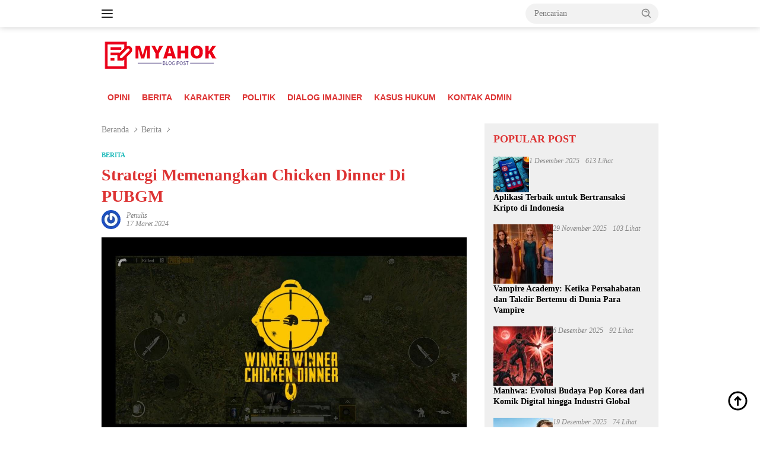

--- FILE ---
content_type: text/html; charset=UTF-8
request_url: https://myahok.com/strategi-memenangkan-chicken-dinner-di-pubgm/
body_size: 25121
content:
<!doctype html><html lang="id"><head><script data-no-optimize="1">var litespeed_docref=sessionStorage.getItem("litespeed_docref");litespeed_docref&&(Object.defineProperty(document,"referrer",{get:function(){return litespeed_docref}}),sessionStorage.removeItem("litespeed_docref"));</script> <meta charset="UTF-8"><meta name="viewport" content="width=device-width, initial-scale=1"><link rel="profile" href="https://gmpg.org/xfn/11"><meta name='robots' content='index, follow, max-image-preview:large, max-snippet:-1, max-video-preview:-1' /><title>Strategi Memenangkan Chicken Dinner Di PUBGM</title><link rel="canonical" href="https://myahok.com/strategi-memenangkan-chicken-dinner-di-pubgm/" /> <script type="application/ld+json" class="yoast-schema-graph">{"@context":"https://schema.org","@graph":[{"@type":"Article","@id":"https://myahok.com/strategi-memenangkan-chicken-dinner-di-pubgm/#article","isPartOf":{"@id":"https://myahok.com/strategi-memenangkan-chicken-dinner-di-pubgm/"},"author":{"name":"penulis","@id":"https://myahok.com/#/schema/person/e476a809803a507c94c2163e70573f95"},"headline":"Strategi Memenangkan Chicken Dinner Di PUBGM","datePublished":"2024-03-16T23:42:32+00:00","dateModified":"2024-12-27T18:12:53+00:00","mainEntityOfPage":{"@id":"https://myahok.com/strategi-memenangkan-chicken-dinner-di-pubgm/"},"wordCount":547,"commentCount":0,"publisher":{"@id":"https://myahok.com/#/schema/person/a774ffc5b4c16ddca05a33cdd3991f9b"},"image":{"@id":"https://myahok.com/strategi-memenangkan-chicken-dinner-di-pubgm/#primaryimage"},"thumbnailUrl":"https://myahok.com/wp-content/uploads/2024/03/WhatsApp-Image-2024-03-17-at-06.41.46.jpeg","articleSection":["Berita"],"inLanguage":"id","potentialAction":[{"@type":"CommentAction","name":"Comment","target":["https://myahok.com/strategi-memenangkan-chicken-dinner-di-pubgm/#respond"]}]},{"@type":"WebPage","@id":"https://myahok.com/strategi-memenangkan-chicken-dinner-di-pubgm/","url":"https://myahok.com/strategi-memenangkan-chicken-dinner-di-pubgm/","name":"Strategi Memenangkan Chicken Dinner Di PUBGM","isPartOf":{"@id":"https://myahok.com/#website"},"primaryImageOfPage":{"@id":"https://myahok.com/strategi-memenangkan-chicken-dinner-di-pubgm/#primaryimage"},"image":{"@id":"https://myahok.com/strategi-memenangkan-chicken-dinner-di-pubgm/#primaryimage"},"thumbnailUrl":"https://myahok.com/wp-content/uploads/2024/03/WhatsApp-Image-2024-03-17-at-06.41.46.jpeg","datePublished":"2024-03-16T23:42:32+00:00","dateModified":"2024-12-27T18:12:53+00:00","breadcrumb":{"@id":"https://myahok.com/strategi-memenangkan-chicken-dinner-di-pubgm/#breadcrumb"},"inLanguage":"id","potentialAction":[{"@type":"ReadAction","target":["https://myahok.com/strategi-memenangkan-chicken-dinner-di-pubgm/"]}]},{"@type":"ImageObject","inLanguage":"id","@id":"https://myahok.com/strategi-memenangkan-chicken-dinner-di-pubgm/#primaryimage","url":"https://myahok.com/wp-content/uploads/2024/03/WhatsApp-Image-2024-03-17-at-06.41.46.jpeg","contentUrl":"https://myahok.com/wp-content/uploads/2024/03/WhatsApp-Image-2024-03-17-at-06.41.46.jpeg","width":1200,"height":675},{"@type":"BreadcrumbList","@id":"https://myahok.com/strategi-memenangkan-chicken-dinner-di-pubgm/#breadcrumb","itemListElement":[{"@type":"ListItem","position":1,"name":"Home","item":"https://myahok.com/"},{"@type":"ListItem","position":2,"name":"Berita","item":"https://myahok.com/category/berita/"},{"@type":"ListItem","position":3,"name":"Strategi Memenangkan Chicken Dinner Di PUBGM"}]},{"@type":"WebSite","@id":"https://myahok.com/#website","url":"https://myahok.com/","name":"MYAHOK","description":"Blog Post","publisher":{"@id":"https://myahok.com/#/schema/person/a774ffc5b4c16ddca05a33cdd3991f9b"},"alternateName":"MY AHOK","potentialAction":[{"@type":"SearchAction","target":{"@type":"EntryPoint","urlTemplate":"https://myahok.com/?s={search_term_string}"},"query-input":{"@type":"PropertyValueSpecification","valueRequired":true,"valueName":"search_term_string"}}],"inLanguage":"id"},{"@type":["Person","Organization"],"@id":"https://myahok.com/#/schema/person/a774ffc5b4c16ddca05a33cdd3991f9b","name":"Gus Doni","image":{"@type":"ImageObject","inLanguage":"id","@id":"https://myahok.com/#/schema/person/image/","url":"https://myahok.com/wp-content/uploads/2021/10/ahok-pic.jpg","contentUrl":"https://myahok.com/wp-content/uploads/2021/10/ahok-pic.jpg","width":769,"height":769,"caption":"Gus Doni"},"logo":{"@id":"https://myahok.com/#/schema/person/image/"},"sameAs":["http://donibastian.com","https://www.facebook.com/donibastians","https://x.com/@mrdonibastian"]},{"@type":"Person","@id":"https://myahok.com/#/schema/person/e476a809803a507c94c2163e70573f95","name":"penulis","image":{"@type":"ImageObject","inLanguage":"id","@id":"https://myahok.com/#/schema/person/image/","url":"https://myahok.com/wp-content/litespeed/avatar/f2d9f940024b1f2cc337ba35db056102.jpg?ver=1768522302","contentUrl":"https://myahok.com/wp-content/litespeed/avatar/f2d9f940024b1f2cc337ba35db056102.jpg?ver=1768522302","caption":"penulis"},"url":"https://myahok.com/author/penulis/"}]}</script> <link rel='dns-prefetch' href='//stats.wp.com' /><link rel='dns-prefetch' href='//fonts.googleapis.com' /><link rel="alternate" type="application/rss+xml" title="MYAHOK &raquo; Feed" href="https://myahok.com/feed/" /><link rel="alternate" type="application/rss+xml" title="MYAHOK &raquo; Umpan Komentar" href="https://myahok.com/comments/feed/" /><link rel="alternate" type="application/rss+xml" title="MYAHOK &raquo; Strategi Memenangkan Chicken Dinner Di PUBGM Umpan Komentar" href="https://myahok.com/strategi-memenangkan-chicken-dinner-di-pubgm/feed/" /><link rel="alternate" title="oEmbed (JSON)" type="application/json+oembed" href="https://myahok.com/wp-json/oembed/1.0/embed?url=https%3A%2F%2Fmyahok.com%2Fstrategi-memenangkan-chicken-dinner-di-pubgm%2F" /><link rel="alternate" title="oEmbed (XML)" type="text/xml+oembed" href="https://myahok.com/wp-json/oembed/1.0/embed?url=https%3A%2F%2Fmyahok.com%2Fstrategi-memenangkan-chicken-dinner-di-pubgm%2F&#038;format=xml" /><style id='wp-img-auto-sizes-contain-inline-css'>img:is([sizes=auto i],[sizes^="auto," i]){contain-intrinsic-size:3000px 1500px}
/*# sourceURL=wp-img-auto-sizes-contain-inline-css */</style><style id="litespeed-ccss">img:is([sizes="auto" i],[sizes^="auto," i]){contain-intrinsic-size:3000px 1500px}img{border:0}html{font-family:sans-serif;-ms-text-size-adjust:100%;-webkit-text-size-adjust:100%}body{margin:0}article,aside,figure,header,main,nav{display:block}a{background-color:transparent}h1{font-size:2em;margin:.67em 0}svg:not(:root){overflow:hidden}figure{margin:1em 40px}textarea{overflow:auto}button,input,textarea{color:inherit;font:inherit;margin:0}button{overflow:visible}button{text-transform:none}button{-webkit-appearance:button;appearance:button}button::-moz-focus-inner,input::-moz-focus-inner{border:0;padding:0}input{line-height:normal}*,:after,:before{-webkit-box-sizing:border-box;-moz-box-sizing:border-box;box-sizing:border-box}body{font-family:sans-serif;line-height:1.5;margin:0 auto;color:#444;background-color:#eee}input,button,textarea{font-family:inherit;font-size:inherit;line-height:inherit}figure{margin:0}img{vertical-align:middle;height:auto;max-width:100%}.img-cicle{-webkit-border-radius:50%;-moz-border-radius:50%;border-radius:50%}a{color:#000;text-decoration:none}h1,h3{font-family:sans-serif;font-weight:700;line-height:1.1;color:inherit;margin-top:0;margin-bottom:10px;color:#000}h1{font-size:30px}h3{font-size:24px}p{margin:0 0 15px}ul{margin-top:0;margin-bottom:11.5px}.list-table{width:100%;display:table;position:relative}.table-row{display:table-row}.table-cell{display:table-cell;vertical-align:middle;height:100%}.clearfix:before,.clearfix:after,.container:before,.container:after,.row:before,.row:after{content:" ";display:table}.clearfix:after,.container:after,.row:after{clear:both}.pull-right{float:right!important}.pull-left{float:left!important}.site-header,#site-container{position:relative;margin:0 auto}#site-container{background-color:#fff}.gmr-headwrapper{padding-top:14px}@media (max-width:991px){.site-header{margin-bottom:0!important;box-shadow:0 3px 4px 0 rgba(52,52,52,.18);-moz-box-shadow:0 3px 4px 0 rgba(52,52,52,.18);-webkit-box-shadow:0 3px 4px 0 rgba(52,52,52,.18);z-index:9999}.gmr-sticky .site-header{width:100%;z-index:13;border-bottom:0;margin:auto;top:0;left:0;right:0;position:sticky}.gmr-headwrapper{padding-bottom:14px}}.gmr-logo{width:33%}.gmr-logo img{max-width:100%}button{border:none!important;display:inline-block;outline:0;overflow:visible;margin:0;padding:5px 10px 5px;text-decoration:none;vertical-align:top;width:auto;vertical-align:middle;background-color:#2c3e50;color:#fff;white-space:normal;height:auto;-webkit-appearance:none;appearance:none;-moz-background-clip:padding;-o-background-clip:padding-box;-webkit-background-clip:padding;background-clip:padding-box;-webkit-border-radius:2px;-moz-border-radius:2px;border-radius:2px}input[type=text],textarea{border:1px solid #adadad;outline:0;margin:0;padding:4px 10px;text-align:left;font-size:inherit;vertical-align:middle;font-family:inherit;-moz-box-sizing:border-box;-webkit-box-sizing:border-box;box-sizing:border-box;-moz-background-clip:padding;-o-background-clip:padding-box;-webkit-background-clip:padding;background-clip:padding-box;-webkit-appearance:none;appearance:none;-webkit-border-radius:2px;-moz-border-radius:2px;border-radius:2px}textarea{height:auto}textarea{min-height:40px;overflow:auto;resize:vertical;width:100%}.container{margin-right:auto;margin-left:auto;padding-left:7px;padding-right:7px}@media (min-width:768px){.container{width:750px}}@media (min-width:992px){.container{width:968px}}.row{margin-left:-7px;margin-right:-7px}.col-md-main,.col-md-sidebar{position:relative;min-height:1px;padding-left:7px;padding-right:7px}@media (min-width:992px){.col-md-main,.col-md-sidebar{float:left}.col-md-main{width:67.6%}.col-md-sidebar{width:32.4%}}.gmr-sticky .top-header{width:100%;z-index:13;border-bottom:0;margin:auto;top:0;left:0;right:0;position:sticky}@media only screen and (max-width:1200px){.gmr-sticky .top-header{border-bottom:none;position:static}}.top-header{z-index:999;position:relative}.mainwrap-menu{box-shadow:0 1px 0 0 rgba(0,0,0,.1)}.gmr-menuwrap{margin-right:auto;margin-left:auto}.gmr-mainmenu{margin:0 -10px;padding:0}.gmr-mainmenu ul{list-style:none}#primary-menu{margin:0 auto;padding:0;z-index:9999}#primary-menu>li{display:block;float:left;position:relative}#primary-menu>li>a{position:relative;display:block;padding:15px 10px;text-decoration:none!important;text-transform:uppercase;font-weight:700;font-size:14px}#primary-menu>li.gmr-search-btn,#primary-menu>li.gmr-menulogo-btn{display:none}#primary-menu>li.gmr-menulogo-btn>a{padding:10px}#primary-menu>li.gmr-menulogo-btn>a img{height:30px;min-height:30px;max-height:30px}.close-topnavmenu-wrap,#gmr-responsive-menu{display:none}.search input[type=text]{width:100%}.search form{position:relative;max-width:400px}.search button[type=submit]{position:absolute;top:0;right:0}#primary-menu .search-dropdown{right:0;padding:0;position:absolute;top:100%;padding:10px;width:400px;z-index:999999;background-color:#fff;-webkit-box-shadow:0 0 4px 0 rgba(0,0,0,.3);-moz-box-shadow:0 0 4px 0 rgba(0,0,0,.3);box-shadow:0 0 4px 0 rgba(0,0,0,.3);-webkit-border-radius:2px;-moz-border-radius:2px;border-radius:2px;display:none}.responsive-searchbtn,.onlymobile-menu{display:none}.topsearchform{border-radius:16px;-moz-border-radius:16px;-webkit-border-radius:16px;overflow:hidden}.topsearchform input{border-radius:16px;-moz-border-radius:16px;-webkit-border-radius:16px}.topsearchform button{background-image:linear-gradient(to right,rgba(0,0,0,0),rgba(0,0,0,.2))}@media (max-width:991px){.search form{max-width:100%!important}.search input[type=text]{width:100%}.table-cell.search{display:table-cell;width:10%}.onlymobile-menu{display:table-cell;width:10%}.responsive-searchbtn{display:block;position:relative;font-size:16px!important;line-height:26px!important;height:26px!important}#gmr-responsive-menu{display:block;position:relative;margin-left:-3px;font-size:28px!important;line-height:26px!important;height:26px!important}.topsearchform,.gmr-mainmenu{display:none}.table-cell.gmr-logo{width:80%;display:table-cell;margin-bottom:15px;text-align:center}.gmr-logo img{max-height:30px}}#search-menu-button-top svg,#search-menu-button svg{font-size:18px;vertical-align:-.25em!important;display:inline-block}.gmr-top-date{font-weight:700;text-transform:uppercase}@media (max-width:991px){.gmr-top-date{display:none}}.gmr-hidden{display:none}.screen-reader-text{clip:rect(1px,1px,1px,1px);position:absolute!important;height:1px;width:1px;overflow:hidden}.alignnone{margin:0 auto 20px auto}.thumb-radius,.thumb-radius img{border-radius:8px;-webkit-border-radius:8px;-moz-border-radius:8px;overflow:hidden}.widget{margin:0 0 36px}.widget:before,.widget:after{content:"";display:table}.widget:after{clear:both}.widget-title{overflow:hidden;font-size:16px;margin-bottom:14px;text-transform:uppercase}.widget ul{margin-top:-7px;margin-bottom:-7px;padding-left:0;list-style:none}.widget li{padding:3px 0}.other-content-thumbnail img{width:100%;display:block}.gmr-content{padding-top:18px}.gmr-box-content{position:relative;padding-bottom:18px;margin-bottom:18px;border-bottom:solid 1px #e5e5e5}.single-thumbnail img{width:100%;display:block;-webkit-border-radius:0!important;-moz-border-radius:0!important;border-radius:0!important}.cat-links-content a{font-size:11px;color:#787878;font-weight:700;text-transform:uppercase}.gmr-box-content.gmr-single{background-color:#fff;margin-bottom:14px}.gmr-box-content.gmr-single .entry-header{position:relative;padding:14px 0}@media (max-width:500px){.entry-header .gmr-content-share{display:none}}.posted-by{text-transform:capitalize}.gmr-gravatar-metasingle{width:50px}.gmr-box-content.gmr-single .entry-header .posted-on,.gmr-box-content.gmr-single .entry-header .posted-by{font-size:12px;color:#787878}.gmr-topnotification{padding:10px 18px;width:100%;color:#fff;font-weight:700;line-height:18px;font-size:15px;background-color:#222;background-image:linear-gradient(to right,rgba(0,0,0,0),rgba(0,0,0,.2));border-radius:0 0 8px 8px;-moz-border-radius:0px 0px 8px 8px;-webkit-border-radius:0px 0px 8px 8px;white-space:nowrap;overflow:hidden;box-sizing:border-box;display:inline-flex}.wrap-marquee{width:100%;overflow:hidden;box-sizing:border-box;display:inline-flex;white-space:nowrap}.text-marquee{background-color:#fff;display:inline-block;position:relative;z-index:1;padding:3px 10px;border-radius:5px}.gmr-topnotification span.marquee{padding:3px 10px;display:flex;flex-basis:100%;padding-left:100%;animation:marquee 35s linear infinite;-moz-animation:marquee 35s linear infinite;-webkit-animation:marquee 35s linear infinite}@keyframes marquee{0%{transform:translate(0,0)}100%{transform:translate(-100%,0)}}.gmr-metacontent{font-size:11px;color:#787878}.meta-view{margin-left:10px}h1.entry-title{line-height:130%;margin-bottom:5px!important}@media (max-width:480px){h1.entry-title{font-size:24px!important}}.gmr-metacontent a{color:#7e7e7e}.updated:not(.published){display:none}#cancel-comment-reply-link{padding:3px 6px;background-color:#333;color:#fff;display:inline-block;-webkit-border-radius:2px;-moz-border-radius:2px;border-radius:2px;font-size:10px!important;line-height:1.5}#commentform textarea{max-width:100%;width:100%}#commentform p.form-submit input{float:right;background-image:linear-gradient(to right,rgba(0,0,0,0),rgba(0,0,0,.2))}.other-content-thumbnail{position:relative}.gmr-rp-link a{line-height:1.2!important;display:block;font-weight:700;font-size:15px}.gmr-recentposts-widget{padding-top:8px}.gmr-recentposts-widget li{padding:0 0 8px!important;margin-bottom:8px;border-bottom:1px solid #e9e9e9}.gmr-recentposts-widget li:last-child{margin-bottom:0;border-bottom:none}.gmr-recentposts-widget li.listpost-number.first{background-color:rgba(0,0,0,.025)}.gmr-recentposts-widget li.listpost-number img{display:block;width:100%;margin-bottom:8px}.gmr-recentposts-widget li.listpost-number .rp-number-content{margin-left:15px;margin-right:15px}.gmr-recentposts-widget li.listpost-number .rp-number{letter-spacing:-4.3px;text-align:center;color:#ddd;font-size:60px;line-height:60px;font-weight:600;width:50px}.gmr-recentposts-widget li.listpost-number .gmr-rp-image{margin-bottom:14px;margin-left:-1px;margin-right:-1px}.gmr-recentposts-widget li.listpost-number .gmr-rp-content{margin-left:70px}.gmr-recentposts-widget li.listpost-number .gmr-rp-image{position:relative}.bloggingpro-listnumber{border:1px solid #eee}.bloggingpro-listnumber .gmr-rp-image img{margin:-1px -1px 0;border-radius:0!important}ul.gmr-socialicon-share{margin:0;padding:0}ul.gmr-socialicon-share li{text-align:center;display:inline-block;margin:0 0 0 5px}ul.gmr-socialicon-share li:first-child{margin:0!important}ul.gmr-socialicon-share li a{color:#fff;width:40px;height:40px;font-size:20px;display:block;-webkit-border-radius:50%;-moz-border-radius:50%;border-radius:50%;padding:10px!important}ul.gmr-socialicon-share li a svg{vertical-align:top}ul.gmr-socialicon-share li a path{fill:#fff}ul.gmr-socialicon-share li.twitter a{background:#101010}ul.gmr-socialicon-share li.facebook a{background:#3b5998}ul.gmr-socialicon-share li.telegram a{background:#08c}ul.gmr-socialicon-share li.whatsapp a{background:#25d366}.breadcrumbs{font-size:15px;color:#787878;display:block;margin:0!important;position:relative}.breadcrumbs .separator{padding:0 3px;font-size:15px;vertical-align:middle}.breadcrumbs a{color:#787878}.gmr-single-wrap .breadcrumbs .last-item{display:none}@media (min-width:992px){.pos-sticky{position:sticky;position:-webkit-sticky;top:95px}}.wp-caption{margin-bottom:7px;max-width:100%;font-size:12px;color:#787878}.wp-caption{line-height:1.4}.gmr-ontop{position:fixed;bottom:10px;right:20px;font-size:35px;z-index:99999}.gmr-ontop path{fill:#000}button,#cancel-comment-reply-link,.gmr-topnotification{background-color:#0c9ed3}.cat-links-content a,.text-marquee{color:#0c9ed3}.widget-title:after,button{border-color:#0c9ed3}a,.gmr-ontop path{color:#000}body{color:#444;font-family:"Source Sans Pro","Helvetica Neue",sans-serif;font-weight:400;font-size:16px}.site-header{background-image:url();-webkit-background-size:auto;-moz-background-size:auto;-o-background-size:auto;background-size:auto;background-repeat:repeat;background-position:center top;background-attachment:scroll}.site-header{background-color:#fff}.top-header{background-color:#fff}#gmr-responsive-menu,.gmr-mainmenu #primary-menu>li>a{color:#d33}h1,h3,#primary-menu>li>a,.gmr-rp-link a{font-family:"Source Sans Pro","Helvetica Neue",sans-serif}h1.entry-title{font-size:32px}</style><link rel="preload" data-asynced="1" data-optimized="2" as="style" onload="this.onload=null;this.rel='stylesheet'" href="https://myahok.com/wp-content/litespeed/ucss/1fa41fdd8bec95799c32ef88af508055.css?ver=030f6" /><script data-optimized="1" type="litespeed/javascript" data-src="https://myahok.com/wp-content/plugins/litespeed-cache/assets/js/css_async.min.js"></script> <style id='admin-bar-inline-css'>/* Hide CanvasJS credits for P404 charts specifically */
    #p404RedirectChart .canvasjs-chart-credit {
        display: none !important;
    }
    
    #p404RedirectChart canvas {
        border-radius: 6px;
    }

    .p404-redirect-adminbar-weekly-title {
        font-weight: bold;
        font-size: 14px;
        color: #fff;
        margin-bottom: 6px;
    }

    #wpadminbar #wp-admin-bar-p404_free_top_button .ab-icon:before {
        content: "\f103";
        color: #dc3545;
        top: 3px;
    }
    
    #wp-admin-bar-p404_free_top_button .ab-item {
        min-width: 80px !important;
        padding: 0px !important;
    }
    
    /* Ensure proper positioning and z-index for P404 dropdown */
    .p404-redirect-adminbar-dropdown-wrap { 
        min-width: 0; 
        padding: 0;
        position: static !important;
    }
    
    #wpadminbar #wp-admin-bar-p404_free_top_button_dropdown {
        position: static !important;
    }
    
    #wpadminbar #wp-admin-bar-p404_free_top_button_dropdown .ab-item {
        padding: 0 !important;
        margin: 0 !important;
    }
    
    .p404-redirect-dropdown-container {
        min-width: 340px;
        padding: 18px 18px 12px 18px;
        background: #23282d !important;
        color: #fff;
        border-radius: 12px;
        box-shadow: 0 8px 32px rgba(0,0,0,0.25);
        margin-top: 10px;
        position: relative !important;
        z-index: 999999 !important;
        display: block !important;
        border: 1px solid #444;
    }
    
    /* Ensure P404 dropdown appears on hover */
    #wpadminbar #wp-admin-bar-p404_free_top_button .p404-redirect-dropdown-container { 
        display: none !important;
    }
    
    #wpadminbar #wp-admin-bar-p404_free_top_button:hover .p404-redirect-dropdown-container { 
        display: block !important;
    }
    
    #wpadminbar #wp-admin-bar-p404_free_top_button:hover #wp-admin-bar-p404_free_top_button_dropdown .p404-redirect-dropdown-container {
        display: block !important;
    }
    
    .p404-redirect-card {
        background: #2c3338;
        border-radius: 8px;
        padding: 18px 18px 12px 18px;
        box-shadow: 0 2px 8px rgba(0,0,0,0.07);
        display: flex;
        flex-direction: column;
        align-items: flex-start;
        border: 1px solid #444;
    }
    
    .p404-redirect-btn {
        display: inline-block;
        background: #dc3545;
        color: #fff !important;
        font-weight: bold;
        padding: 5px 22px;
        border-radius: 8px;
        text-decoration: none;
        font-size: 17px;
        transition: background 0.2s, box-shadow 0.2s;
        margin-top: 8px;
        box-shadow: 0 2px 8px rgba(220,53,69,0.15);
        text-align: center;
        line-height: 1.6;
    }
    
    .p404-redirect-btn:hover {
        background: #c82333;
        color: #fff !important;
        box-shadow: 0 4px 16px rgba(220,53,69,0.25);
    }
    
    /* Prevent conflicts with other admin bar dropdowns */
    #wpadminbar .ab-top-menu > li:hover > .ab-item,
    #wpadminbar .ab-top-menu > li.hover > .ab-item {
        z-index: auto;
    }
    
    #wpadminbar #wp-admin-bar-p404_free_top_button:hover > .ab-item {
        z-index: 999998 !important;
    }
    
/*# sourceURL=admin-bar-inline-css */</style><style id='wpberita-style-inline-css'>h1,h2,h3,h4,h5,h6,.sidr-class-site-title,.site-title,.gmr-mainmenu ul > li > a,.sidr ul li a,.heading-text,.gmr-mobilemenu ul li a,#navigationamp ul li a{font-family:Quicksand;}h1,h2,h3,h4,h5,h6,.sidr-class-site-title,.site-title,.gmr-mainmenu ul > li > a,.sidr ul li a,.heading-text,.gmr-mobilemenu ul li a,#navigationamp ul li a,.related-text-onlytitle{font-weight:600;}h1 strong,h2 strong,h3 strong,h4 strong,h5 strong,h6 strong{font-weight:700;}body{font-family:Open Sans;--font-reguler:400;--font-bold:600;--background-color:#ffffff;--main-color:#000000;--link-color-body:#000000;--hoverlink-color-body:#dd3333;--border-color:#cccccc;--button-bgcolor:#36a810;--button-color:#ffffff;--header-bgcolor:#ffffff;--topnav-color:#222222;--bigheadline-color:#f1c40f;--mainmenu-color:#ffffff;--mainmenu-hovercolor:#f1c40f;--secondmenu-bgcolor:#ffffff;--secondmenu-color:#dd3333;--secondmenu-hovercolor:#f1c40f;--content-bgcolor:#ffffff;--content-greycolor:#888888;--greybody-bgcolor:#efefef;--footer-bgcolor:#f7f7f7;--footer-color:#000000;--footer-linkcolor:#dd3333;--footer-hover-linkcolor:#666666;}.entry-content-single{font-size:16px;}body,body.dark-theme{--scheme-color:#dd3333;--secondscheme-color:#1dbaba;--mainmenu-bgcolor:#D32F2F;}/* Generate Using Cache */
/*# sourceURL=wpberita-style-inline-css */</style><link rel="https://api.w.org/" href="https://myahok.com/wp-json/" /><link rel="alternate" title="JSON" type="application/json" href="https://myahok.com/wp-json/wp/v2/posts/4296" /><link rel="EditURI" type="application/rsd+xml" title="RSD" href="https://myahok.com/xmlrpc.php?rsd" /><meta name="generator" content="WordPress 6.9" /><link rel='shortlink' href='https://myahok.com/?p=4296' /><style>img#wpstats{display:none}</style><meta property="og:type" content="article" /><meta property="og:title" content="Strategi Memenangkan Chicken Dinner Di PUBGM" /><meta property="og:url" content="https://myahok.com/strategi-memenangkan-chicken-dinner-di-pubgm/" /><meta property="og:description" content="Mendapatkan Chicken Dinner dalam PUBGM adalah impian setiap pemain. Hal ini menandakan bahwa kamu adalah yang terakhir bertahan hidup di medan pertempuran yang sengit. Namun, untuk mencapai kemenan…" /><meta property="article:published_time" content="2024-03-16T23:42:32+00:00" /><meta property="article:modified_time" content="2024-12-27T18:12:53+00:00" /><meta property="og:site_name" content="MYAHOK" /><meta property="og:image" content="https://myahok.com/wp-content/uploads/2024/03/WhatsApp-Image-2024-03-17-at-06.41.46.jpeg" /><meta property="og:image:width" content="1200" /><meta property="og:image:height" content="675" /><meta property="og:image:alt" content="" /><meta property="og:locale" content="id_ID" /><meta name="twitter:text:title" content="Strategi Memenangkan Chicken Dinner Di PUBGM" /><meta name="twitter:image" content="https://myahok.com/wp-content/uploads/2024/03/WhatsApp-Image-2024-03-17-at-06.41.46.jpeg?w=640" /><meta name="twitter:card" content="summary_large_image" /><link rel="icon" href="https://myahok.com/wp-content/uploads/2025/05/cropped-star-icon-2-32x32.png" sizes="32x32" /><link rel="icon" href="https://myahok.com/wp-content/uploads/2025/05/cropped-star-icon-2-192x192.png" sizes="192x192" /><link rel="apple-touch-icon" href="https://myahok.com/wp-content/uploads/2025/05/cropped-star-icon-2-180x180.png" /><meta name="msapplication-TileImage" content="https://myahok.com/wp-content/uploads/2025/05/cropped-star-icon-2-270x270.png" /><style id='global-styles-inline-css'>:root{--wp--preset--aspect-ratio--square: 1;--wp--preset--aspect-ratio--4-3: 4/3;--wp--preset--aspect-ratio--3-4: 3/4;--wp--preset--aspect-ratio--3-2: 3/2;--wp--preset--aspect-ratio--2-3: 2/3;--wp--preset--aspect-ratio--16-9: 16/9;--wp--preset--aspect-ratio--9-16: 9/16;--wp--preset--color--black: #000000;--wp--preset--color--cyan-bluish-gray: #abb8c3;--wp--preset--color--white: #ffffff;--wp--preset--color--pale-pink: #f78da7;--wp--preset--color--vivid-red: #cf2e2e;--wp--preset--color--luminous-vivid-orange: #ff6900;--wp--preset--color--luminous-vivid-amber: #fcb900;--wp--preset--color--light-green-cyan: #7bdcb5;--wp--preset--color--vivid-green-cyan: #00d084;--wp--preset--color--pale-cyan-blue: #8ed1fc;--wp--preset--color--vivid-cyan-blue: #0693e3;--wp--preset--color--vivid-purple: #9b51e0;--wp--preset--gradient--vivid-cyan-blue-to-vivid-purple: linear-gradient(135deg,rgb(6,147,227) 0%,rgb(155,81,224) 100%);--wp--preset--gradient--light-green-cyan-to-vivid-green-cyan: linear-gradient(135deg,rgb(122,220,180) 0%,rgb(0,208,130) 100%);--wp--preset--gradient--luminous-vivid-amber-to-luminous-vivid-orange: linear-gradient(135deg,rgb(252,185,0) 0%,rgb(255,105,0) 100%);--wp--preset--gradient--luminous-vivid-orange-to-vivid-red: linear-gradient(135deg,rgb(255,105,0) 0%,rgb(207,46,46) 100%);--wp--preset--gradient--very-light-gray-to-cyan-bluish-gray: linear-gradient(135deg,rgb(238,238,238) 0%,rgb(169,184,195) 100%);--wp--preset--gradient--cool-to-warm-spectrum: linear-gradient(135deg,rgb(74,234,220) 0%,rgb(151,120,209) 20%,rgb(207,42,186) 40%,rgb(238,44,130) 60%,rgb(251,105,98) 80%,rgb(254,248,76) 100%);--wp--preset--gradient--blush-light-purple: linear-gradient(135deg,rgb(255,206,236) 0%,rgb(152,150,240) 100%);--wp--preset--gradient--blush-bordeaux: linear-gradient(135deg,rgb(254,205,165) 0%,rgb(254,45,45) 50%,rgb(107,0,62) 100%);--wp--preset--gradient--luminous-dusk: linear-gradient(135deg,rgb(255,203,112) 0%,rgb(199,81,192) 50%,rgb(65,88,208) 100%);--wp--preset--gradient--pale-ocean: linear-gradient(135deg,rgb(255,245,203) 0%,rgb(182,227,212) 50%,rgb(51,167,181) 100%);--wp--preset--gradient--electric-grass: linear-gradient(135deg,rgb(202,248,128) 0%,rgb(113,206,126) 100%);--wp--preset--gradient--midnight: linear-gradient(135deg,rgb(2,3,129) 0%,rgb(40,116,252) 100%);--wp--preset--font-size--small: 13px;--wp--preset--font-size--medium: 20px;--wp--preset--font-size--large: 36px;--wp--preset--font-size--x-large: 42px;--wp--preset--spacing--20: 0.44rem;--wp--preset--spacing--30: 0.67rem;--wp--preset--spacing--40: 1rem;--wp--preset--spacing--50: 1.5rem;--wp--preset--spacing--60: 2.25rem;--wp--preset--spacing--70: 3.38rem;--wp--preset--spacing--80: 5.06rem;--wp--preset--shadow--natural: 6px 6px 9px rgba(0, 0, 0, 0.2);--wp--preset--shadow--deep: 12px 12px 50px rgba(0, 0, 0, 0.4);--wp--preset--shadow--sharp: 6px 6px 0px rgba(0, 0, 0, 0.2);--wp--preset--shadow--outlined: 6px 6px 0px -3px rgb(255, 255, 255), 6px 6px rgb(0, 0, 0);--wp--preset--shadow--crisp: 6px 6px 0px rgb(0, 0, 0);}:where(.is-layout-flex){gap: 0.5em;}:where(.is-layout-grid){gap: 0.5em;}body .is-layout-flex{display: flex;}.is-layout-flex{flex-wrap: wrap;align-items: center;}.is-layout-flex > :is(*, div){margin: 0;}body .is-layout-grid{display: grid;}.is-layout-grid > :is(*, div){margin: 0;}:where(.wp-block-columns.is-layout-flex){gap: 2em;}:where(.wp-block-columns.is-layout-grid){gap: 2em;}:where(.wp-block-post-template.is-layout-flex){gap: 1.25em;}:where(.wp-block-post-template.is-layout-grid){gap: 1.25em;}.has-black-color{color: var(--wp--preset--color--black) !important;}.has-cyan-bluish-gray-color{color: var(--wp--preset--color--cyan-bluish-gray) !important;}.has-white-color{color: var(--wp--preset--color--white) !important;}.has-pale-pink-color{color: var(--wp--preset--color--pale-pink) !important;}.has-vivid-red-color{color: var(--wp--preset--color--vivid-red) !important;}.has-luminous-vivid-orange-color{color: var(--wp--preset--color--luminous-vivid-orange) !important;}.has-luminous-vivid-amber-color{color: var(--wp--preset--color--luminous-vivid-amber) !important;}.has-light-green-cyan-color{color: var(--wp--preset--color--light-green-cyan) !important;}.has-vivid-green-cyan-color{color: var(--wp--preset--color--vivid-green-cyan) !important;}.has-pale-cyan-blue-color{color: var(--wp--preset--color--pale-cyan-blue) !important;}.has-vivid-cyan-blue-color{color: var(--wp--preset--color--vivid-cyan-blue) !important;}.has-vivid-purple-color{color: var(--wp--preset--color--vivid-purple) !important;}.has-black-background-color{background-color: var(--wp--preset--color--black) !important;}.has-cyan-bluish-gray-background-color{background-color: var(--wp--preset--color--cyan-bluish-gray) !important;}.has-white-background-color{background-color: var(--wp--preset--color--white) !important;}.has-pale-pink-background-color{background-color: var(--wp--preset--color--pale-pink) !important;}.has-vivid-red-background-color{background-color: var(--wp--preset--color--vivid-red) !important;}.has-luminous-vivid-orange-background-color{background-color: var(--wp--preset--color--luminous-vivid-orange) !important;}.has-luminous-vivid-amber-background-color{background-color: var(--wp--preset--color--luminous-vivid-amber) !important;}.has-light-green-cyan-background-color{background-color: var(--wp--preset--color--light-green-cyan) !important;}.has-vivid-green-cyan-background-color{background-color: var(--wp--preset--color--vivid-green-cyan) !important;}.has-pale-cyan-blue-background-color{background-color: var(--wp--preset--color--pale-cyan-blue) !important;}.has-vivid-cyan-blue-background-color{background-color: var(--wp--preset--color--vivid-cyan-blue) !important;}.has-vivid-purple-background-color{background-color: var(--wp--preset--color--vivid-purple) !important;}.has-black-border-color{border-color: var(--wp--preset--color--black) !important;}.has-cyan-bluish-gray-border-color{border-color: var(--wp--preset--color--cyan-bluish-gray) !important;}.has-white-border-color{border-color: var(--wp--preset--color--white) !important;}.has-pale-pink-border-color{border-color: var(--wp--preset--color--pale-pink) !important;}.has-vivid-red-border-color{border-color: var(--wp--preset--color--vivid-red) !important;}.has-luminous-vivid-orange-border-color{border-color: var(--wp--preset--color--luminous-vivid-orange) !important;}.has-luminous-vivid-amber-border-color{border-color: var(--wp--preset--color--luminous-vivid-amber) !important;}.has-light-green-cyan-border-color{border-color: var(--wp--preset--color--light-green-cyan) !important;}.has-vivid-green-cyan-border-color{border-color: var(--wp--preset--color--vivid-green-cyan) !important;}.has-pale-cyan-blue-border-color{border-color: var(--wp--preset--color--pale-cyan-blue) !important;}.has-vivid-cyan-blue-border-color{border-color: var(--wp--preset--color--vivid-cyan-blue) !important;}.has-vivid-purple-border-color{border-color: var(--wp--preset--color--vivid-purple) !important;}.has-vivid-cyan-blue-to-vivid-purple-gradient-background{background: var(--wp--preset--gradient--vivid-cyan-blue-to-vivid-purple) !important;}.has-light-green-cyan-to-vivid-green-cyan-gradient-background{background: var(--wp--preset--gradient--light-green-cyan-to-vivid-green-cyan) !important;}.has-luminous-vivid-amber-to-luminous-vivid-orange-gradient-background{background: var(--wp--preset--gradient--luminous-vivid-amber-to-luminous-vivid-orange) !important;}.has-luminous-vivid-orange-to-vivid-red-gradient-background{background: var(--wp--preset--gradient--luminous-vivid-orange-to-vivid-red) !important;}.has-very-light-gray-to-cyan-bluish-gray-gradient-background{background: var(--wp--preset--gradient--very-light-gray-to-cyan-bluish-gray) !important;}.has-cool-to-warm-spectrum-gradient-background{background: var(--wp--preset--gradient--cool-to-warm-spectrum) !important;}.has-blush-light-purple-gradient-background{background: var(--wp--preset--gradient--blush-light-purple) !important;}.has-blush-bordeaux-gradient-background{background: var(--wp--preset--gradient--blush-bordeaux) !important;}.has-luminous-dusk-gradient-background{background: var(--wp--preset--gradient--luminous-dusk) !important;}.has-pale-ocean-gradient-background{background: var(--wp--preset--gradient--pale-ocean) !important;}.has-electric-grass-gradient-background{background: var(--wp--preset--gradient--electric-grass) !important;}.has-midnight-gradient-background{background: var(--wp--preset--gradient--midnight) !important;}.has-small-font-size{font-size: var(--wp--preset--font-size--small) !important;}.has-medium-font-size{font-size: var(--wp--preset--font-size--medium) !important;}.has-large-font-size{font-size: var(--wp--preset--font-size--large) !important;}.has-x-large-font-size{font-size: var(--wp--preset--font-size--x-large) !important;}
/*# sourceURL=global-styles-inline-css */</style></head><body class="wp-singular post-template-default single single-post postid-4296 single-format-standard custom-background wp-custom-logo wp-embed-responsive wp-theme-wpberita idtheme kentooz">
<a class="skip-link screen-reader-text" href="#primary">Langsung ke konten</a><div id="topnavwrap" class="gmr-topnavwrap clearfix"><div class="container"><div class="list-flex"><div class="row-flex gmr-navleft">
<a id="gmr-responsive-menu" title="Menu" href="#menus" rel="nofollow"><div class="ktz-i-wrap"><span class="ktz-i"></span><span class="ktz-i"></span><span class="ktz-i"></span></div></a><div class="gmr-logo-mobile"><a class="custom-logo-link" href="https://myahok.com/" title="MYAHOK" rel="home"><img data-lazyloaded="1" src="[data-uri]" class="custom-logo" data-src="https://myahok.com/wp-content/uploads/2025/05/cropped-MY-AHOK-LOGO-200.png" width="200" height="54" alt="MYAHOK" loading="lazy" /></a></div></div><div class="row-flex gmr-navright"><div class="gmr-table-search"><form method="get" class="gmr-searchform searchform" action="https://myahok.com/">
<input type="text" name="s" id="s" placeholder="Pencarian" />
<input type="hidden" name="post_type" value="post" />
<button type="submit" role="button" class="gmr-search-submit gmr-search-icon">
<svg xmlns="http://www.w3.org/2000/svg" aria-hidden="true" role="img" width="1em" height="1em" preserveAspectRatio="xMidYMid meet" viewBox="0 0 24 24"><path fill="currentColor" d="M10 18a7.952 7.952 0 0 0 4.897-1.688l4.396 4.396l1.414-1.414l-4.396-4.396A7.952 7.952 0 0 0 18 10c0-4.411-3.589-8-8-8s-8 3.589-8 8s3.589 8 8 8zm0-14c3.309 0 6 2.691 6 6s-2.691 6-6 6s-6-2.691-6-6s2.691-6 6-6z"/><path fill="currentColor" d="M11.412 8.586c.379.38.588.882.588 1.414h2a3.977 3.977 0 0 0-1.174-2.828c-1.514-1.512-4.139-1.512-5.652 0l1.412 1.416c.76-.758 2.07-.756 2.826-.002z"/></svg>
</button></form></div><div class="gmr-search-btn">
<a id="search-menu-button" class="topnav-button gmr-search-icon" title="Pencarian" href="#" rel="nofollow"><svg xmlns="http://www.w3.org/2000/svg" aria-hidden="true" role="img" width="1em" height="1em" preserveAspectRatio="xMidYMid meet" viewBox="0 0 24 24"><path fill="none" stroke="currentColor" stroke-linecap="round" stroke-width="2" d="m21 21l-4.486-4.494M19 10.5a8.5 8.5 0 1 1-17 0a8.5 8.5 0 0 1 17 0Z"/></svg></a><div id="search-dropdown-container" class="search-dropdown search"><form method="get" class="gmr-searchform searchform" action="https://myahok.com/">
<input type="text" name="s" id="s" placeholder="Pencarian" />
<button type="submit" class="gmr-search-submit gmr-search-icon"><svg xmlns="http://www.w3.org/2000/svg" aria-hidden="true" role="img" width="1em" height="1em" preserveAspectRatio="xMidYMid meet" viewBox="0 0 24 24"><path fill="currentColor" d="M10 18a7.952 7.952 0 0 0 4.897-1.688l4.396 4.396l1.414-1.414l-4.396-4.396A7.952 7.952 0 0 0 18 10c0-4.411-3.589-8-8-8s-8 3.589-8 8s3.589 8 8 8zm0-14c3.309 0 6 2.691 6 6s-2.691 6-6 6s-6-2.691-6-6s2.691-6 6-6z"/><path fill="currentColor" d="M11.412 8.586c.379.38.588.882.588 1.414h2a3.977 3.977 0 0 0-1.174-2.828c-1.514-1.512-4.139-1.512-5.652 0l1.412 1.416c.76-.758 2.07-.756 2.826-.002z"/></svg></button></form></div></div></div></div></div></div><div id="page" class="site"><header id="masthead" class="site-header"><div class="container"><div class="site-branding"><div class="gmr-logo"><div class="gmr-logo-wrap"><a class="custom-logo-link logolink" href="https://myahok.com" title="MYAHOK" rel="home"><img data-lazyloaded="1" src="[data-uri]" class="custom-logo" data-src="https://myahok.com/wp-content/uploads/2025/05/cropped-MY-AHOK-LOGO-200.png" width="200" height="54" alt="MYAHOK" loading="lazy" /></a><div class="close-topnavmenu-wrap"><a id="close-topnavmenu-button" rel="nofollow" href="#"><svg xmlns="http://www.w3.org/2000/svg" aria-hidden="true" role="img" width="1em" height="1em" preserveAspectRatio="xMidYMid meet" viewBox="0 0 32 32"><path fill="currentColor" d="M24 9.4L22.6 8L16 14.6L9.4 8L8 9.4l6.6 6.6L8 22.6L9.4 24l6.6-6.6l6.6 6.6l1.4-1.4l-6.6-6.6L24 9.4z"/></svg></a></div></div></div></div></div></header><div id="main-nav-wrap" class="gmr-mainmenu-wrap"><div class="container"><nav id="main-nav" class="main-navigation gmr-mainmenu"><ul id="primary-menu" class="menu"><li id="menu-item-4090" class="menu-item menu-item-type-taxonomy menu-item-object-category menu-item-4090"><a href="https://myahok.com/category/opini/">Opini</a></li><li id="menu-item-4091" class="menu-item menu-item-type-taxonomy menu-item-object-category current-post-ancestor current-menu-parent current-post-parent menu-item-4091"><a href="https://myahok.com/category/berita/">Berita</a></li><li id="menu-item-4092" class="menu-item menu-item-type-taxonomy menu-item-object-category menu-item-4092"><a href="https://myahok.com/category/karakter/">Karakter</a></li><li id="menu-item-4093" class="menu-item menu-item-type-taxonomy menu-item-object-category menu-item-4093"><a href="https://myahok.com/category/politik/">Politik</a></li><li id="menu-item-4095" class="menu-item menu-item-type-taxonomy menu-item-object-category menu-item-4095"><a href="https://myahok.com/category/dialog-imajiner/">Dialog Imajiner</a></li><li id="menu-item-4096" class="menu-item menu-item-type-taxonomy menu-item-object-category menu-item-4096"><a href="https://myahok.com/category/kasus-hukum/">Kasus Hukum</a></li><li id="menu-item-5551" class="menu-item menu-item-type-post_type menu-item-object-page menu-item-5551"><a href="https://myahok.com/kontak-penulis/">Kontak Admin</a></li></ul></nav></div></div><div id="content" class="gmr-content"><div class="container"><div class="row"><main id="primary" class="site-main col-md-8"><article id="post-4296" class="content-single post-4296 post type-post status-publish format-standard has-post-thumbnail hentry category-berita"><div class="breadcrumbs" itemscope itemtype="https://schema.org/BreadcrumbList">
<span class="first-cl" itemprop="itemListElement" itemscope itemtype="https://schema.org/ListItem">
<a itemscope itemtype="https://schema.org/WebPage" itemprop="item" itemid="https://myahok.com/" href="https://myahok.com/"><span itemprop="name">Beranda</span></a>
<span itemprop="position" content="1"></span>
</span>
<span class="separator"></span>
<span class="0-cl" itemprop="itemListElement" itemscope itemtype="http://schema.org/ListItem">
<a itemscope itemtype="https://schema.org/WebPage" itemprop="item" itemid="https://myahok.com/category/berita/" href="https://myahok.com/category/berita/"><span itemprop="name">Berita</span></a>
<span itemprop="position" content="2"></span>
</span>
<span class="separator"></span>
<span class="last-cl" itemscope itemtype="https://schema.org/ListItem">
<span itemprop="name">Strategi Memenangkan Chicken Dinner Di PUBGM</span>
<span itemprop="position" content="3"></span>
</span></div><header class="entry-header entry-header-single"><div class="gmr-meta-topic"><strong><span class="cat-links-content"><a href="https://myahok.com/category/berita/" rel="category tag">Berita</a></span></strong>&nbsp;&nbsp;</div><h1 class="entry-title"><strong>Strategi Memenangkan Chicken Dinner Di PUBGM</strong></h1><div class="list-table clearfix"><div class="table-row"><div class="table-cell gmr-gravatar-metasingle"><a class="url" href="https://myahok.com/author/penulis/" title="Permalink ke: penulis"><img data-lazyloaded="1" src="[data-uri]" alt='' data-src='https://myahok.com/wp-content/litespeed/avatar/07678b0d12a7d5d72ca16be24cf3a4e6.jpg?ver=1768495853' data-srcset='https://myahok.com/wp-content/litespeed/avatar/cf7ec21ee0ddded608cc15fd375b3461.jpg?ver=1768495853 2x' class='avatar avatar-32 photo img-cicle' height='32' width='32' decoding='async'/></a></div><div class="table-cell gmr-content-metasingle"><div class="meta-content gmr-content-metasingle"><span class="author vcard"><a class="url fn n" href="https://myahok.com/author/penulis/" title="penulis">penulis</a></span></div><div class="meta-content gmr-content-metasingle"><span class="posted-on"><time class="entry-date published" datetime="2024-03-17T06:42:32+07:00">17 Maret 2024</time><time class="updated" datetime="2024-12-28T01:12:53+07:00">28 Desember 2024</time></span></div></div></div></div></header><figure class="post-thumbnail gmr-thumbnail-single">
<img data-lazyloaded="1" src="[data-uri]" width="1200" height="675" data-src="https://myahok.com/wp-content/uploads/2024/03/WhatsApp-Image-2024-03-17-at-06.41.46.jpeg" class="attachment-post-thumbnail size-post-thumbnail wp-post-image" alt="" decoding="async" fetchpriority="high" data-srcset="https://myahok.com/wp-content/uploads/2024/03/WhatsApp-Image-2024-03-17-at-06.41.46.jpeg 1200w, https://myahok.com/wp-content/uploads/2024/03/WhatsApp-Image-2024-03-17-at-06.41.46-200x112.jpeg 200w, https://myahok.com/wp-content/uploads/2024/03/WhatsApp-Image-2024-03-17-at-06.41.46-300x170.jpeg 300w, https://myahok.com/wp-content/uploads/2024/03/WhatsApp-Image-2024-03-17-at-06.41.46-768x432.jpeg 768w" data-sizes="(max-width: 1200px) 100vw, 1200px" /></figure><div class="single-wrap"><div class="entry-content entry-content-single clearfix"><p>Mendapatkan Chicken Dinner dalam PUBGM adalah impian setiap pemain. Hal ini menandakan bahwa kamu adalah yang terakhir bertahan hidup di medan pertempuran yang sengit. Namun, untuk mencapai kemenangan tersebut, dibutuhkan strategi yang cerdas dan taktik yang efektif. Berikut adalah beberapa strategi yang dapat membantu kamu memenangkan Chicken Dinner di PUBG Mobile:</p><ol><li><strong> Pemilihan Lokasi Mendarat</strong></li></ol><p>Memilih lokasi mendarat yang strategis adalah kunci awal untuk memenangkan pertandingan di PUBG Mobile. Pilihlah lokasi yang jarang didatangi oleh pemain lain agar kamu memiliki lebih banyak waktu untuk mengumpulkan senjata dan perlengkapan yang diperlukan tanpa terganggu oleh pertempuran awal. Hal ini memungkinkan kamu untuk memulai permainan dengan keunggulan yang signifikan dan meningkatkan peluang untuk bertahan hidup hingga akhir pertandingan.</p><ol start="2"><li><strong> Kumpulkan Perlengkapan dengan Cermat</strong></li></ol><p>Setelah mendarat, kumpulkan dengan cermat senjata, pelindung, obat-obatan, dan amunisi yang diperlukan. Pastikan untuk memiliki senjata dengan berbagai jarak tembak, seperti senapan serbu untuk pertempuran jarak menengah yang intens dan senapan sniper untuk mengatasi musuh dari jarak jauh. Memiliki perlengkapan yang sesuai dengan beragam situasi pertempuran akan meningkatkan kemampuan bertahan dan menyerang Anda dalam permainan PUBG Mobile.</p><ol start="3"><li><strong> Strategi Penyergapan</strong></li></ol><p>Gunakan strategi penyergapan dengan bijak dalam permainan PUBGM. Hindari menjadi terlalu agresif namun tetap waspada terhadap gerakan musuh di sekitar. Manfaatkan lingkungan sekitar, seperti rumah-rumah atau pepohonan, untuk menyergap musuh secara taktis dan mengambil keuntungan strategis. Dengan memanfaatkan elemen penyergapan ini, kamu bisa meningkatkan peluang bertahan hidup dan mendapatkan kemenangan dalam pertandingan dengan lebih efektif.</p><ol start="4"><li><strong> Bergeraklah dengan Cerdik</strong></li></ol><p>Bergeraklah secara cerdik dalam permainan PUBG Mobile, terutama saat zona permainan mulai berkurang. Pastikan untuk menghindari daerah yang padat pemain untuk mengurangi risiko bertemu musuh yang lebih banyak. Gunakan kendaraan jika diperlukan untuk mencapai zona yang aman dengan cepat dan menghindari terjebak di luar zona.</p><ol start="5"><li><strong> Komunikasi Tim yang Efektif</strong></li></ol><p>Komunikasi dengan anggota tim sangat penting untuk meningkatkan koordinasi dan pengambilan keputusan. Manfaatkan fitur seperti voice chat atau pesan teks, untuk berkomunikasi secara langsung saat berada di medan pertempuran. Komunikasi yang baik membuatmu dapat mengatur strategi yang solid, melaksanakan taktik penyergapan, dan mengambil keuntungan dari kekuatan tim untuk meraih kemenangan.</p><ol start="6"><li><strong> Manajemen Amunisi dan Obat-obatan</strong></li></ol><p>Amunisi harus dikelola dengan bijak, terutama saat pertempuran jarak jauh di mana setiap peluru dapat membuat perbedaan antara kemenangan dan kekalahan. Hindari pemborosan amunisi dan berusaha untuk mengenali momen-momen kunci untuk menggunakan senjata dengan efektif. Selain itu, manajemen obat-obatan juga tidak kalah penting. Jangan tunggu hingga kondisi kesehatanmu sangat rendah sebelum menggunakan obat-obatan. Sebaliknya, gunakan obat-obatan secara berkala untuk menjaga kesehatanmu selama pertandingan.</p><ol start="7"><li><strong> Perhatikan Lingkungan dan Rotasi</strong></li></ol><p>Pelajari pola zona dan rotasi yang sering digunakan oleh pemain profesional untuk meningkatkan kemampuan bertahanmu. Hindari zona merah dan pastikan untuk selalu berada di posisi yang aman saat zona berkurang. Selain itu, selama permainan, lingkungan sekitar dapat berubah secara drastis. Perhatikan perubahan cuaca, waktu hari, dan kondisi lingkungan lainnya untuk mengadaptasi strategimu dengan tepat. Misalnya, saat cuaca berubah menjadi kabut tebal, kamu dapat memanfaatkannya untuk melakukan penyergapan tanpa terlihat oleh musuh</p><ol start="8"><li><strong> Sabar dan Waspada</strong></li></ol><p>Terakhir, namun tidak kalah pentingnya, adalah memiliki kesabaran dan tetap waspada sepanjang permainan. Jangan terburu-buru dalam mengambil keputusan, dan selalu pertimbangkan semua kemungkinan sebelum bertindak. Tetap waspada terhadap gerakan musuh dan jangan pernah meremehkan situasi apa pun.</p><p>Dengan menerapkan strategi ini dengan baik, kamu memiliki peluang yang lebih besar untuk memenangkan Chicken Dinner di PUBGM. Selamat mencoba dan semoga menang.</p><p>&nbsp;</p><p>&nbsp;</p><div class="gmr-related-post-onlytitle"><div class="related-text-onlytitle">Berita Terkait</div><div class="clearfix"><div class="list-gallery-title"><a href="https://myahok.com/banjir-rob-tak-terkendali-terminal-terboyo-semarang-resmi-dialihfungsikan/" class="recent-title heading-text" title="Banjir Rob Tak Terkendali, Terminal Terboyo Semarang Resmi Dialihfungsikan" rel="bookmark">Banjir Rob Tak Terkendali, Terminal Terboyo Semarang Resmi Dialihfungsikan</a></div><div class="list-gallery-title"><a href="https://myahok.com/apakah-flek-coklat-membatalkan-puasa-begini-jawabannya/" class="recent-title heading-text" title="Apakah Flek Coklat Membatalkan Puasa? Begini Jawabannya! " rel="bookmark">Apakah Flek Coklat Membatalkan Puasa? Begini Jawabannya! </a></div><div class="list-gallery-title"><a href="https://myahok.com/3-cara-cek-bpom-skincare-asli-atau-palsu/" class="recent-title heading-text" title="3 Cara Cek BPOM Skincare Asli Atau Palsu" rel="bookmark">3 Cara Cek BPOM Skincare Asli Atau Palsu</a></div><div class="list-gallery-title"><a href="https://myahok.com/aftar-ucapan-natal-di-tahun-2024-dalam-bahasa-inggris-dan-artinya/" class="recent-title heading-text" title="Daftar Ucapan Natal di Tahun 2024 dalam Bahasa Inggris dan Artinya" rel="bookmark">Daftar Ucapan Natal di Tahun 2024 dalam Bahasa Inggris dan Artinya</a></div><div class="list-gallery-title"><a href="https://myahok.com/ini-dia-30-tebak-tebakan-gombal-terbaik-bikin-pasanganmu-klepek-klepek/" class="recent-title heading-text" title="Ini Dia 30 Tebak Tebakan Gombal Terbaik, Bikin Pasanganmu Klepek-klepek" rel="bookmark">Ini Dia 30 Tebak Tebakan Gombal Terbaik, Bikin Pasanganmu Klepek-klepek</a></div><div class="list-gallery-title"><a href="https://myahok.com/10-nama-bayi-perempuan-yang-cantik/" class="recent-title heading-text" title="10 Nama Bayi Perempuan yang Cantik" rel="bookmark">10 Nama Bayi Perempuan yang Cantik</a></div></div></div><div class="post-views content-post post-4296 entry-meta load-static">
<span class="post-views-icon dashicons dashicons-chart-bar"></span> <span class="post-views-label">Post Views:</span> <span class="post-views-count">743</span></div><div class="sharedaddy sd-sharing-enabled"><div class="robots-nocontent sd-block sd-social sd-social-icon-text sd-sharing"><h3 class="sd-title">Bagikan ini:</h3><div class="sd-content"><ul><li class="share-facebook"><a rel="nofollow noopener noreferrer"
data-shared="sharing-facebook-4296"
class="share-facebook sd-button share-icon"
href="https://myahok.com/strategi-memenangkan-chicken-dinner-di-pubgm/?share=facebook"
target="_blank"
aria-labelledby="sharing-facebook-4296"
>
<span id="sharing-facebook-4296" hidden>Klik untuk membagikan di Facebook(Membuka di jendela yang baru)</span>
<span>Facebook</span>
</a></li><li class="share-x"><a rel="nofollow noopener noreferrer"
data-shared="sharing-x-4296"
class="share-x sd-button share-icon"
href="https://myahok.com/strategi-memenangkan-chicken-dinner-di-pubgm/?share=x"
target="_blank"
aria-labelledby="sharing-x-4296"
>
<span id="sharing-x-4296" hidden>Klik untuk berbagi di X(Membuka di jendela yang baru)</span>
<span>X</span>
</a></li><li class="share-jetpack-whatsapp"><a rel="nofollow noopener noreferrer"
data-shared="sharing-whatsapp-4296"
class="share-jetpack-whatsapp sd-button share-icon"
href="https://myahok.com/strategi-memenangkan-chicken-dinner-di-pubgm/?share=jetpack-whatsapp"
target="_blank"
aria-labelledby="sharing-whatsapp-4296"
>
<span id="sharing-whatsapp-4296" hidden>Klik untuk berbagi di WhatsApp(Membuka di jendela yang baru)</span>
<span>WhatsApp</span>
</a></li><li class="share-end"></li></ul></div></div></div><footer class="entry-footer entry-footer-single"><div class="gmr-cf-metacontent heading-text meta-content"></div></footer><nav class="navigation post-navigation" aria-label="Pos"><h2 class="screen-reader-text">Navigasi pos</h2><div class="nav-links"><div class="nav-previous"><a href="https://myahok.com/inilah-5-rekomendasi-menu-buka-puasa-anak-kos-lezat-praktis-dan-tentunya-bikin-irit/" rel="prev"><span>Pos sebelumnya</span> Inilah 5 rekomendasi Menu Buka Puasa Anak Kos, Lezat, Praktis, dan tentunya Bikin Irit</a></div><div class="nav-next"><a href="https://myahok.com/3-lagu-penyembahan-kristen-tentang-syukur-dan-penguat-saat-masa-sulit/" rel="next"><span>Pos selanjutnya</span> 3 Lagu Penyembahan Kristen Tentang Syukur Dan Penguat Saat Masa Sulit</a></div></div></nav></div></div><div class="list-table clearfix"><div class="table-row"><div class="table-cell"><span class="comments-link heading-text"><a href="https://myahok.com/strategi-memenangkan-chicken-dinner-di-pubgm/#respond"><svg xmlns="http://www.w3.org/2000/svg" aria-hidden="true" role="img" width="1em" height="1em" preserveAspectRatio="xMidYMid meet" viewBox="0 0 16 16"><path fill="#888" d="M3.05 3A2.5 2.5 0 0 1 5.5 1H12a3 3 0 0 1 3 3v4.5a2.5 2.5 0 0 1-2 2.45V11a2 2 0 0 1-2 2H7.16l-2.579 1.842A1 1 0 0 1 3 14.028V13a2 2 0 0 1-2-2V5a2 2 0 0 1 2-2h.05Zm1.035 0H11a2 2 0 0 1 2 2v4.915A1.5 1.5 0 0 0 14 8.5V4a2 2 0 0 0-2-2H5.5a1.5 1.5 0 0 0-1.415 1ZM12 11V5a1 1 0 0 0-1-1H3a1 1 0 0 0-1 1v6a1 1 0 0 0 1 1h1v2.028L6.84 12H11a1 1 0 0 0 1-1Z"/></svg><span class="text-comment">Komentar</span></a></span></div><div class="table-cell gmr-content-share"><ul class="gmr-socialicon-share pull-right"><li class="facebook"><a href="https://www.facebook.com/sharer/sharer.php?u=https%3A%2F%2Fmyahok.com%2Fstrategi-memenangkan-chicken-dinner-di-pubgm%2F" target="_blank" rel="nofollow" title="Facebook Share"><svg xmlns="http://www.w3.org/2000/svg" aria-hidden="true" role="img" width="1em" height="1em" preserveAspectRatio="xMidYMid meet" viewBox="0 0 32 32"><path fill="#4267b2" d="M19.254 2C15.312 2 13 4.082 13 8.826V13H8v5h5v12h5V18h4l1-5h-5V9.672C18 7.885 18.583 7 20.26 7H23V2.205C22.526 2.141 21.145 2 19.254 2z"/></svg></a></li><li class="twitter"><a href="https://twitter.com/intent/tweet?url=https%3A%2F%2Fmyahok.com%2Fstrategi-memenangkan-chicken-dinner-di-pubgm%2F&amp;text=Strategi%20Memenangkan%20Chicken%20Dinner%20Di%20PUBGM" target="_blank" rel="nofollow" title="Tweet Ini"><svg xmlns="http://www.w3.org/2000/svg" width="24" height="24" viewBox="0 0 24 24"><path fill="currentColor" d="M18.205 2.25h3.308l-7.227 8.26l8.502 11.24H16.13l-5.214-6.817L4.95 21.75H1.64l7.73-8.835L1.215 2.25H8.04l4.713 6.231l5.45-6.231Zm-1.161 17.52h1.833L7.045 4.126H5.078L17.044 19.77Z"/></svg></a></li><li class="pin"><a href="https://pinterest.com/pin/create/button/?url=https%3A%2F%2Fmyahok.com%2Fstrategi-memenangkan-chicken-dinner-di-pubgm%2F&amp;desciption=Strategi%20Memenangkan%20Chicken%20Dinner%20Di%20PUBGM&amp;media=https%3A%2F%2Fmyahok.com%2Fwp-content%2Fuploads%2F2024%2F03%2FWhatsApp-Image-2024-03-17-at-06.41.46.jpeg" target="_blank" rel="nofollow" title="Tweet Ini"><svg xmlns="http://www.w3.org/2000/svg" aria-hidden="true" role="img" width="1em" height="1em" preserveAspectRatio="xMidYMid meet" viewBox="0 0 32 32"><path fill="#e60023" d="M16.75.406C10.337.406 4 4.681 4 11.6c0 4.4 2.475 6.9 3.975 6.9c.619 0 .975-1.725.975-2.212c0-.581-1.481-1.819-1.481-4.238c0-5.025 3.825-8.588 8.775-8.588c4.256 0 7.406 2.419 7.406 6.863c0 3.319-1.331 9.544-5.644 9.544c-1.556 0-2.888-1.125-2.888-2.737c0-2.363 1.65-4.65 1.65-7.088c0-4.137-5.869-3.387-5.869 1.613c0 1.05.131 2.212.6 3.169c-.863 3.713-2.625 9.244-2.625 13.069c0 1.181.169 2.344.281 3.525c.212.238.106.213.431.094c3.15-4.313 3.038-5.156 4.463-10.8c.769 1.463 2.756 2.25 4.331 2.25c6.637 0 9.619-6.469 9.619-12.3c0-6.206-5.363-10.256-11.25-10.256z"/></svg></a></li><li class="telegram"><a href="https://t.me/share/url?url=https%3A%2F%2Fmyahok.com%2Fstrategi-memenangkan-chicken-dinner-di-pubgm%2F&amp;text=Strategi%20Memenangkan%20Chicken%20Dinner%20Di%20PUBGM" target="_blank" rel="nofollow" title="Telegram Share"><svg xmlns="http://www.w3.org/2000/svg" aria-hidden="true" role="img" width="1em" height="1em" preserveAspectRatio="xMidYMid meet" viewBox="0 0 15 15"><path fill="none" stroke="#08c" stroke-linejoin="round" d="m14.5 1.5l-14 5l4 2l6-4l-4 5l6 4l2-12Z"/></svg></a></li><li class="whatsapp"><a href="https://api.whatsapp.com/send?text=Strategi%20Memenangkan%20Chicken%20Dinner%20Di%20PUBGM https%3A%2F%2Fmyahok.com%2Fstrategi-memenangkan-chicken-dinner-di-pubgm%2F" target="_blank" rel="nofollow" title="Kirim Ke WhatsApp"><svg xmlns="http://www.w3.org/2000/svg" aria-hidden="true" role="img" width="1em" height="1em" preserveAspectRatio="xMidYMid meet" viewBox="0 0 32 32"><path fill="#25d366" d="M23.328 19.177c-.401-.203-2.354-1.156-2.719-1.292c-.365-.13-.63-.198-.896.203c-.26.391-1.026 1.286-1.26 1.547s-.464.281-.859.104c-.401-.203-1.682-.62-3.203-1.984c-1.188-1.057-1.979-2.359-2.214-2.76c-.234-.396-.026-.62.172-.818c.182-.182.401-.458.604-.698c.193-.24.255-.401.396-.661c.13-.281.063-.5-.036-.698s-.896-2.161-1.229-2.943c-.318-.776-.651-.677-.896-.677c-.229-.021-.495-.021-.76-.021s-.698.099-1.063.479c-.365.401-1.396 1.359-1.396 3.297c0 1.943 1.427 3.823 1.625 4.104c.203.26 2.807 4.26 6.802 5.979c.953.401 1.693.641 2.271.839c.953.302 1.823.26 2.51.161c.76-.125 2.354-.964 2.688-1.901c.339-.943.339-1.724.24-1.901c-.099-.182-.359-.281-.76-.458zM16.083 29h-.021c-2.365 0-4.703-.641-6.745-1.839l-.479-.286l-5 1.302l1.344-4.865l-.323-.5a13.166 13.166 0 0 1-2.021-7.01c0-7.26 5.943-13.182 13.255-13.182c3.542 0 6.865 1.38 9.365 3.88a13.058 13.058 0 0 1 3.88 9.323C29.328 23.078 23.39 29 16.088 29zM27.359 4.599C24.317 1.661 20.317 0 16.062 0C7.286 0 .14 7.115.135 15.859c0 2.792.729 5.516 2.125 7.927L0 32l8.448-2.203a16.13 16.13 0 0 0 7.615 1.932h.005c8.781 0 15.927-7.115 15.932-15.865c0-4.234-1.651-8.219-4.661-11.214z"/></svg></a></li></ul></div></div></div><div class="gmr-related-post"><h3 class="related-text">Baca Juga</h3><div class="wpberita-list-gallery clearfix"><div class="list-gallery related-gallery"><a href="https://myahok.com/banjir-rob-tak-terkendali-terminal-terboyo-semarang-resmi-dialihfungsikan/" class="post-thumbnail" aria-hidden="true" tabindex="-1" title="Banjir Rob Tak Terkendali, Terminal Terboyo Semarang Resmi Dialihfungsikan" rel="bookmark"><img data-lazyloaded="1" src="[data-uri]" width="242" height="140" data-src="https://myahok.com/wp-content/uploads/2025/05/terminal-terboyo-banjir-rob-3-web.jpeg" class="attachment-medium-new size-medium-new wp-post-image" alt="" decoding="async" /></a><div class="list-gallery-title"><a href="https://myahok.com/banjir-rob-tak-terkendali-terminal-terboyo-semarang-resmi-dialihfungsikan/" class="recent-title heading-text" title="Banjir Rob Tak Terkendali, Terminal Terboyo Semarang Resmi Dialihfungsikan" rel="bookmark">Banjir Rob Tak Terkendali, Terminal Terboyo Semarang Resmi Dialihfungsikan</a></div></div><div class="list-gallery related-gallery"><a href="https://myahok.com/apakah-flek-coklat-membatalkan-puasa-begini-jawabannya/" class="post-thumbnail" aria-hidden="true" tabindex="-1" title="Apakah Flek Coklat Membatalkan Puasa? Begini Jawabannya! " rel="bookmark"><img data-lazyloaded="1" src="[data-uri]" width="210" height="140" data-src="https://myahok.com/wp-content/uploads/2025/04/WhatsApp-Image-2025-04-07-at-01.41.36.jpeg" class="attachment-medium-new size-medium-new wp-post-image" alt="" decoding="async" loading="lazy" data-srcset="https://myahok.com/wp-content/uploads/2025/04/WhatsApp-Image-2025-04-07-at-01.41.36.jpeg 1200w, https://myahok.com/wp-content/uploads/2025/04/WhatsApp-Image-2025-04-07-at-01.41.36-768x512.jpeg 768w" data-sizes="auto, (max-width: 210px) 100vw, 210px" /></a><div class="list-gallery-title"><a href="https://myahok.com/apakah-flek-coklat-membatalkan-puasa-begini-jawabannya/" class="recent-title heading-text" title="Apakah Flek Coklat Membatalkan Puasa? Begini Jawabannya! " rel="bookmark">Apakah Flek Coklat Membatalkan Puasa? Begini Jawabannya! </a></div></div><div class="list-gallery related-gallery"><a href="https://myahok.com/3-cara-cek-bpom-skincare-asli-atau-palsu/" class="post-thumbnail" aria-hidden="true" tabindex="-1" title="3 Cara Cek BPOM Skincare Asli Atau Palsu" rel="bookmark"><img data-lazyloaded="1" src="[data-uri]" width="250" height="140" data-src="https://myahok.com/wp-content/uploads/2025/02/WhatsApp-Image-2025-02-04-at-06.54.32.jpeg" class="attachment-medium-new size-medium-new wp-post-image" alt="" decoding="async" loading="lazy" data-srcset="https://myahok.com/wp-content/uploads/2025/02/WhatsApp-Image-2025-02-04-at-06.54.32.jpeg 700w, https://myahok.com/wp-content/uploads/2025/02/WhatsApp-Image-2025-02-04-at-06.54.32-200x112.jpeg 200w, https://myahok.com/wp-content/uploads/2025/02/WhatsApp-Image-2025-02-04-at-06.54.32-640x358.jpeg 640w" data-sizes="auto, (max-width: 250px) 100vw, 250px" /></a><div class="list-gallery-title"><a href="https://myahok.com/3-cara-cek-bpom-skincare-asli-atau-palsu/" class="recent-title heading-text" title="3 Cara Cek BPOM Skincare Asli Atau Palsu" rel="bookmark">3 Cara Cek BPOM Skincare Asli Atau Palsu</a></div></div><div class="list-gallery related-gallery"><a href="https://myahok.com/aftar-ucapan-natal-di-tahun-2024-dalam-bahasa-inggris-dan-artinya/" class="post-thumbnail" aria-hidden="true" tabindex="-1" title="Daftar Ucapan Natal di Tahun 2024 dalam Bahasa Inggris dan Artinya" rel="bookmark"><img data-lazyloaded="1" src="[data-uri]" width="250" height="140" data-src="https://myahok.com/wp-content/uploads/2024/12/WhatsApp-Image-2024-12-17-at-06.01.43.jpeg" class="attachment-medium-new size-medium-new wp-post-image" alt="" decoding="async" loading="lazy" data-srcset="https://myahok.com/wp-content/uploads/2024/12/WhatsApp-Image-2024-12-17-at-06.01.43.jpeg 653w, https://myahok.com/wp-content/uploads/2024/12/WhatsApp-Image-2024-12-17-at-06.01.43-200x112.jpeg 200w, https://myahok.com/wp-content/uploads/2024/12/WhatsApp-Image-2024-12-17-at-06.01.43-640x358.jpeg 640w" data-sizes="auto, (max-width: 250px) 100vw, 250px" /></a><div class="list-gallery-title"><a href="https://myahok.com/aftar-ucapan-natal-di-tahun-2024-dalam-bahasa-inggris-dan-artinya/" class="recent-title heading-text" title="Daftar Ucapan Natal di Tahun 2024 dalam Bahasa Inggris dan Artinya" rel="bookmark">Daftar Ucapan Natal di Tahun 2024 dalam Bahasa Inggris dan Artinya</a></div></div><div class="list-gallery related-gallery"><a href="https://myahok.com/ini-dia-30-tebak-tebakan-gombal-terbaik-bikin-pasanganmu-klepek-klepek/" class="post-thumbnail" aria-hidden="true" tabindex="-1" title="Ini Dia 30 Tebak Tebakan Gombal Terbaik, Bikin Pasanganmu Klepek-klepek" rel="bookmark"><img data-lazyloaded="1" src="[data-uri]" width="250" height="125" data-src="https://myahok.com/wp-content/uploads/2024/11/WhatsApp-Image-2024-11-25-at-01.26.06.jpeg" class="attachment-medium-new size-medium-new wp-post-image" alt="" decoding="async" loading="lazy" /></a><div class="list-gallery-title"><a href="https://myahok.com/ini-dia-30-tebak-tebakan-gombal-terbaik-bikin-pasanganmu-klepek-klepek/" class="recent-title heading-text" title="Ini Dia 30 Tebak Tebakan Gombal Terbaik, Bikin Pasanganmu Klepek-klepek" rel="bookmark">Ini Dia 30 Tebak Tebakan Gombal Terbaik, Bikin Pasanganmu Klepek-klepek</a></div></div><div class="list-gallery related-gallery"><a href="https://myahok.com/10-nama-bayi-perempuan-yang-cantik/" class="post-thumbnail" aria-hidden="true" tabindex="-1" title="10 Nama Bayi Perempuan yang Cantik" rel="bookmark"><img data-lazyloaded="1" src="[data-uri]" width="250" height="125" data-src="https://myahok.com/wp-content/uploads/2024/11/WhatsApp-Image-2024-11-25-at-01.24.43.jpeg" class="attachment-medium-new size-medium-new wp-post-image" alt="" decoding="async" loading="lazy" /></a><div class="list-gallery-title"><a href="https://myahok.com/10-nama-bayi-perempuan-yang-cantik/" class="recent-title heading-text" title="10 Nama Bayi Perempuan yang Cantik" rel="bookmark">10 Nama Bayi Perempuan yang Cantik</a></div></div></div></div></article><div id="comments" class="comments-area"><div id="respond" class="comment-respond"><h3 id="reply-title" class="comment-reply-title">Tinggalkan Balasan <small><a rel="nofollow" id="cancel-comment-reply-link" href="/strategi-memenangkan-chicken-dinner-di-pubgm/#respond" style="display:none;">Batalkan balasan</a></small></h3><form action="https://myahok.com/wp-comments-post.php" method="post" id="commentform" class="comment-form"><p class="comment-notes"><span id="email-notes">Alamat email Anda tidak akan dipublikasikan.</span> <span class="required-field-message">Ruas yang wajib ditandai <span class="required">*</span></span></p><p class="comment-form-comment"><textarea id="comment" name="comment" cols="45" rows="5" placeholder="Komentar" aria-required="true"></textarea></p><p class="comment-form-author"><input id="author" name="author" type="text" value="" placeholder="Nama" size="30" /></p><p class="comment-form-email"><input id="email" name="email" type="text" value="" placeholder="Email" size="30" /></p><p class="comment-form-url"><input id="url" name="url" type="text" value="" placeholder="Situs" size="30" /></p><p class="form-submit"><input name="submit" type="submit" id="submit" class="submit" value="Kirim Komentar" /> <input type='hidden' name='comment_post_ID' value='4296' id='comment_post_ID' />
<input type='hidden' name='comment_parent' id='comment_parent' value='0' /></p><p style="display: none;"><input type="hidden" id="akismet_comment_nonce" name="akismet_comment_nonce" value="2d56018cf6" /></p><p style="display: none !important;" class="akismet-fields-container" data-prefix="ak_"><label>&#916;<textarea name="ak_hp_textarea" cols="45" rows="8" maxlength="100"></textarea></label><input type="hidden" id="ak_js_1" name="ak_js" value="125"/><script type="litespeed/javascript">document.getElementById("ak_js_1").setAttribute("value",(new Date()).getTime())</script></p></form></div><p class="akismet_comment_form_privacy_notice">Situs ini menggunakan Akismet untuk mengurangi spam. <a href="https://akismet.com/privacy/" target="_blank" rel="nofollow noopener">Pelajari bagaimana data komentar Anda diproses</a></p></div></main><aside id="secondary" class="widget-area col-md-4 pos-sticky"><section id="wpberita-popular-4" class="widget wpberita-popular"><div class="box-widget"><div class="page-header"><h3 class="widget-title">Popular Post</h3></div><ul class="wpberita-rp-widget"><li class="clearfix">
<a class="post-thumbnail pull-left" href="https://myahok.com/aplikasi-terbaik-untuk-bertransaksi-kripto-di-indonesia/" title="Aplikasi Terbaik untuk Bertransaksi Kripto di Indonesia">
<img data-lazyloaded="1" src="[data-uri]" width="60" height="60" data-src="https://myahok.com/wp-content/uploads/2024/09/crypto-app-3-web-60x60.png" class="attachment-thumbnail size-thumbnail wp-post-image" alt="Aplikasi Terbaik untuk Bertransaksi Kripto di Indonesia" decoding="async" loading="lazy" data-srcset="https://myahok.com/wp-content/uploads/2024/09/crypto-app-3-web-60x60.png 60w, https://myahok.com/wp-content/uploads/2024/09/crypto-app-3-web-768x768.png 768w, https://myahok.com/wp-content/uploads/2024/09/crypto-app-3-web.png 1024w" data-sizes="auto, (max-width: 60px) 100vw, 60px" />								</a><div class="recent-content  has-thumbnail"><div class="meta-content"><span class="posted-on"><time class="entry-date published" datetime="2025-12-01T19:29:55+07:00">1 Desember 2025</time><time class="updated" datetime="2025-12-02T19:50:57+07:00">2 Desember 2025</time></span><span class="count-text">613 Lihat</span></div><a class="recent-title heading-text" href="https://myahok.com/aplikasi-terbaik-untuk-bertransaksi-kripto-di-indonesia/" title="Aplikasi Terbaik untuk Bertransaksi Kripto di Indonesia" rel="bookmark">Aplikasi Terbaik untuk Bertransaksi Kripto di Indonesia</a></div></li><li class="clearfix">
<a class="post-thumbnail pull-left" href="https://myahok.com/vampire-academy-ketika-persahabatan-dan-takdir-bertemu-di-dunia-para-vampire/" title="Vampire Academy: Ketika Persahabatan dan Takdir Bertemu di Dunia Para Vampire">
<img data-lazyloaded="1" src="[data-uri]" width="100" height="100" data-src="https://myahok.com/wp-content/uploads/2025/11/vampire-web-100x100.jpeg" class="attachment-thumbnail size-thumbnail wp-post-image" alt="Vampire Academy: Ketika Persahabatan dan Takdir Bertemu di Dunia Para Vampire" decoding="async" loading="lazy" />								</a><div class="recent-content  has-thumbnail"><div class="meta-content"><span class="posted-on"><time class="entry-date published updated" datetime="2025-11-29T15:52:44+07:00">29 November 2025</time></span><span class="count-text">103 Lihat</span></div><a class="recent-title heading-text" href="https://myahok.com/vampire-academy-ketika-persahabatan-dan-takdir-bertemu-di-dunia-para-vampire/" title="Vampire Academy: Ketika Persahabatan dan Takdir Bertemu di Dunia Para Vampire" rel="bookmark">Vampire Academy: Ketika Persahabatan dan Takdir Bertemu di Dunia Para Vampire</a></div></li><li class="clearfix">
<a class="post-thumbnail pull-left" href="https://myahok.com/manhwa-evolusi-budaya-pop-korea-dari-komik-digital-hingga-industri-global/" title="Manhwa: Evolusi Budaya Pop Korea dari Komik Digital hingga Industri Global">
<img data-lazyloaded="1" src="[data-uri]" width="100" height="100" data-src="https://myahok.com/wp-content/uploads/2025/12/manhwamerah-web-100x100.jpeg" class="attachment-thumbnail size-thumbnail wp-post-image" alt="Manhwa: Evolusi Budaya Pop Korea dari Komik Digital hingga Industri Global" decoding="async" loading="lazy" />								</a><div class="recent-content  has-thumbnail"><div class="meta-content"><span class="posted-on"><time class="entry-date published updated" datetime="2025-12-06T03:16:24+07:00">6 Desember 2025</time></span><span class="count-text">92 Lihat</span></div><a class="recent-title heading-text" href="https://myahok.com/manhwa-evolusi-budaya-pop-korea-dari-komik-digital-hingga-industri-global/" title="Manhwa: Evolusi Budaya Pop Korea dari Komik Digital hingga Industri Global" rel="bookmark">Manhwa: Evolusi Budaya Pop Korea dari Komik Digital hingga Industri Global</a></div></li><li class="clearfix">
<a class="post-thumbnail pull-left" href="https://myahok.com/kaitan-erat-hidrasi-dan-performa-fisik-penjelasan-secara-medis/" title="Kaitan Erat Hidrasi dan Performa Fisik: Penjelasan Secara Medis">
<img data-lazyloaded="1" src="[data-uri]" width="100" height="100" data-src="https://myahok.com/wp-content/uploads/2025/12/hero-web-100x100.jpeg" class="attachment-thumbnail size-thumbnail wp-post-image" alt="Kaitan Erat Hidrasi dan Performa Fisik: Penjelasan Secara Medis" decoding="async" loading="lazy" />								</a><div class="recent-content  has-thumbnail"><div class="meta-content"><span class="posted-on"><time class="entry-date published" datetime="2025-12-19T17:54:30+07:00">19 Desember 2025</time><time class="updated" datetime="2025-12-19T17:58:36+07:00">19 Desember 2025</time></span><span class="count-text">74 Lihat</span></div><a class="recent-title heading-text" href="https://myahok.com/kaitan-erat-hidrasi-dan-performa-fisik-penjelasan-secara-medis/" title="Kaitan Erat Hidrasi dan Performa Fisik: Penjelasan Secara Medis" rel="bookmark">Kaitan Erat Hidrasi dan Performa Fisik: Penjelasan Secara Medis</a></div></li></ul></div></section><section id="wpberita-popular-3" class="widget wpberita-popular"><div class="box-widget"><div class="page-header"><h3 class="widget-title">Top Hits</h3></div><ul class="wpberita-list-widget"><li class="clearfix"><div class="rp-number pull-left heading-text">1</div><div class="recent-content numberstyle"><div class="meta-content"><span class="posted-on"><time class="entry-date published" datetime="2016-09-16T16:49:19+07:00">16 September 2016</time><time class="updated" datetime="2023-05-27T19:07:29+07:00">27 Mei 2023</time></span><span class="count-text">1486 Lihat</span></div><a class="recent-title heading-text" href="https://myahok.com/singapura-lakukan-penggusuran-dan-relokasi-warga/" title="Singapura juga Melakukan Penggusuran dan Relokasi Warga Miskin" rel="bookmark">Singapura juga Melakukan Penggusuran dan Relokasi Warga Miskin</a></div></li><li class="clearfix"><div class="rp-number pull-left heading-text">2</div><div class="recent-content numberstyle"><div class="meta-content"><span class="posted-on"><time class="entry-date published" datetime="2020-04-27T01:08:50+07:00">27 April 2020</time><time class="updated" datetime="2024-06-04T20:21:19+07:00">4 Juni 2024</time></span><span class="count-text">1391 Lihat</span></div><a class="recent-title heading-text" href="https://myahok.com/macam-macam-susu-dari-l-men-beserta-harganya/" title="Macam Macam Susu Dari L Men Beserta Harganya" rel="bookmark">Macam Macam Susu Dari L Men Beserta Harganya</a></div></li><li class="clearfix"><div class="rp-number pull-left heading-text">3</div><div class="recent-content numberstyle"><div class="meta-content"><span class="posted-on"><time class="entry-date published" datetime="2023-01-02T19:14:37+07:00">2 Januari 2023</time><time class="updated" datetime="2023-05-27T19:11:42+07:00">27 Mei 2023</time></span><span class="count-text">1311 Lihat</span></div><a class="recent-title heading-text" href="https://myahok.com/pengobatan-mata-untuk-memperbaiki-penglihatan/" title="Pengobatan Mata untuk Memperbaiki Penglihatan" rel="bookmark">Pengobatan Mata untuk Memperbaiki Penglihatan</a></div></li><li class="clearfix"><div class="rp-number pull-left heading-text">4</div><div class="recent-content numberstyle"><div class="meta-content"><span class="posted-on"><time class="entry-date published" datetime="2022-11-14T11:12:56+07:00">14 November 2022</time><time class="updated" datetime="2024-09-27T19:40:13+07:00">27 September 2024</time></span><span class="count-text">1180 Lihat</span></div><a class="recent-title heading-text" href="https://myahok.com/review-aplikasi-nanovest-investasi-mulai-goceng/" title="Review Aplikasi NanoVest, Investasi Mulai Goceng" rel="bookmark">Review Aplikasi NanoVest, Investasi Mulai Goceng</a></div></li><li class="clearfix"><div class="rp-number pull-left heading-text">5</div><div class="recent-content numberstyle"><div class="meta-content"><span class="posted-on"><time class="entry-date published updated" datetime="2024-04-25T04:59:08+07:00">25 April 2024</time></span><span class="count-text">1083 Lihat</span></div><a class="recent-title heading-text" href="https://myahok.com/cara-mudah-menyaksikan-live-streaming-di-rbtv77/" title="Cara Mudah Menyaksikan Live Streaming Di Rbtv77" rel="bookmark">Cara Mudah Menyaksikan Live Streaming Di Rbtv77</a></div></li><li class="clearfix"><div class="rp-number pull-left heading-text">6</div><div class="recent-content numberstyle"><div class="meta-content"><span class="posted-on"><time class="entry-date published" datetime="2023-08-05T06:24:06+07:00">5 Agustus 2023</time><time class="updated" datetime="2023-08-06T21:38:20+07:00">6 Agustus 2023</time></span><span class="count-text">1051 Lihat</span></div><a class="recent-title heading-text" href="https://myahok.com/4-tips-renovasi-rumah/" title="4 Tips Renovasi Rumah" rel="bookmark">4 Tips Renovasi Rumah</a></div></li><li class="clearfix"><div class="rp-number pull-left heading-text">7</div><div class="recent-content numberstyle"><div class="meta-content"><span class="posted-on"><time class="entry-date published" datetime="2024-02-03T03:52:35+07:00">3 Februari 2024</time><time class="updated" datetime="2025-09-12T18:59:28+07:00">12 September 2025</time></span><span class="count-text">953 Lihat</span></div><a class="recent-title heading-text" href="https://myahok.com/khasiat-herbal-untuk-obat-mata/" title="Khasiat Herbal untuk Obat Mata" rel="bookmark">Khasiat Herbal untuk Obat Mata</a></div></li></ul></div></section><section id="wpberita-rp-4" class="widget wpberita-recent"><div class="box-widget"><div class="page-header"><h3 class="widget-title">Recent Post</h3></div><div class="wpberita-list-gallery"><div class="list-gallery first-column">
<a class="post-thumbnail" href="https://myahok.com/kaitan-erat-hidrasi-dan-performa-fisik-penjelasan-secara-medis/" title="Kaitan Erat Hidrasi dan Performa Fisik: Penjelasan Secara Medis" aria-hidden="true" tabindex="-1">
<img data-lazyloaded="1" src="[data-uri]" width="400" height="225" data-src="https://myahok.com/wp-content/uploads/2025/12/hero-web-400x225.jpeg" class="attachment-large size-large wp-post-image" alt="Kaitan Erat Hidrasi dan Performa Fisik: Penjelasan Secara Medis" decoding="async" loading="lazy" data-srcset="https://myahok.com/wp-content/uploads/2025/12/hero-web-400x225.jpeg 400w, https://myahok.com/wp-content/uploads/2025/12/hero-web-250x140.jpeg 250w" data-sizes="auto, (max-width: 400px) 100vw, 400px" />								</a><div class="list-gallery-title">
<a class="recent-title heading-text" href="https://myahok.com/kaitan-erat-hidrasi-dan-performa-fisik-penjelasan-secara-medis/" title="Kaitan Erat Hidrasi dan Performa Fisik: Penjelasan Secara Medis" rel="bookmark">Kaitan Erat Hidrasi dan Performa Fisik: Penjelasan Secara Medis</a></div></div><div class="list-gallery">
<a class="post-thumbnail" href="https://myahok.com/manhwa-evolusi-budaya-pop-korea-dari-komik-digital-hingga-industri-global/" title="Manhwa: Evolusi Budaya Pop Korea dari Komik Digital hingga Industri Global" aria-hidden="true" tabindex="-1">
<img data-lazyloaded="1" src="[data-uri]" width="250" height="140" data-src="https://myahok.com/wp-content/uploads/2025/12/manhwamerah-web-250x140.jpeg" class="attachment-medium-new size-medium-new wp-post-image" alt="Manhwa: Evolusi Budaya Pop Korea dari Komik Digital hingga Industri Global" decoding="async" loading="lazy" data-srcset="https://myahok.com/wp-content/uploads/2025/12/manhwamerah-web-250x140.jpeg 250w, https://myahok.com/wp-content/uploads/2025/12/manhwamerah-web-400x225.jpeg 400w" data-sizes="auto, (max-width: 250px) 100vw, 250px" />								</a><div class="list-gallery-title">
<a class="recent-title heading-text" href="https://myahok.com/manhwa-evolusi-budaya-pop-korea-dari-komik-digital-hingga-industri-global/" title="Manhwa: Evolusi Budaya Pop Korea dari Komik Digital hingga Industri Global" rel="bookmark">Manhwa: Evolusi Budaya Pop Korea dari Komik Digital hingga Industri Global</a></div></div><div class="list-gallery">
<a class="post-thumbnail" href="https://myahok.com/aplikasi-terbaik-untuk-bertransaksi-kripto-di-indonesia/" title="Aplikasi Terbaik untuk Bertransaksi Kripto di Indonesia" aria-hidden="true" tabindex="-1">
<img data-lazyloaded="1" src="[data-uri]" width="140" height="140" data-src="https://myahok.com/wp-content/uploads/2024/09/crypto-app-3-web.png" class="attachment-medium-new size-medium-new wp-post-image" alt="Aplikasi Terbaik untuk Bertransaksi Kripto di Indonesia" decoding="async" loading="lazy" data-srcset="https://myahok.com/wp-content/uploads/2024/09/crypto-app-3-web.png 1024w, https://myahok.com/wp-content/uploads/2024/09/crypto-app-3-web-60x60.png 60w, https://myahok.com/wp-content/uploads/2024/09/crypto-app-3-web-768x768.png 768w" data-sizes="auto, (max-width: 140px) 100vw, 140px" />								</a><div class="list-gallery-title">
<a class="recent-title heading-text" href="https://myahok.com/aplikasi-terbaik-untuk-bertransaksi-kripto-di-indonesia/" title="Aplikasi Terbaik untuk Bertransaksi Kripto di Indonesia" rel="bookmark">Aplikasi Terbaik untuk Bertransaksi Kripto di Indonesia</a></div></div><div class="list-gallery">
<a class="post-thumbnail" href="https://myahok.com/vampire-academy-ketika-persahabatan-dan-takdir-bertemu-di-dunia-para-vampire/" title="Vampire Academy: Ketika Persahabatan dan Takdir Bertemu di Dunia Para Vampire" aria-hidden="true" tabindex="-1">
<img data-lazyloaded="1" src="[data-uri]" width="250" height="140" data-src="https://myahok.com/wp-content/uploads/2025/11/vampire-web-250x140.jpeg" class="attachment-medium-new size-medium-new wp-post-image" alt="Vampire Academy: Ketika Persahabatan dan Takdir Bertemu di Dunia Para Vampire" decoding="async" loading="lazy" data-srcset="https://myahok.com/wp-content/uploads/2025/11/vampire-web-250x140.jpeg 250w, https://myahok.com/wp-content/uploads/2025/11/vampire-web-400x225.jpeg 400w, https://myahok.com/wp-content/uploads/2025/11/vampire-web-768x432.jpeg 768w, https://myahok.com/wp-content/uploads/2025/11/vampire-web.jpeg 1500w" data-sizes="auto, (max-width: 250px) 100vw, 250px" />								</a><div class="list-gallery-title">
<a class="recent-title heading-text" href="https://myahok.com/vampire-academy-ketika-persahabatan-dan-takdir-bertemu-di-dunia-para-vampire/" title="Vampire Academy: Ketika Persahabatan dan Takdir Bertemu di Dunia Para Vampire" rel="bookmark">Vampire Academy: Ketika Persahabatan dan Takdir Bertemu di Dunia Para Vampire</a></div></div><div class="list-gallery">
<a class="post-thumbnail" href="https://myahok.com/sejarah-manhwa-dari-komik-cetak-korea-hingga-mendunia/" title="Sejarah Manhwa: Dari Komik Cetak Korea hingga Mendunia" aria-hidden="true" tabindex="-1">
<img data-lazyloaded="1" src="[data-uri]" width="250" height="140" data-src="https://myahok.com/wp-content/uploads/2025/08/Manhwa-web-3-250x140.jpeg" class="attachment-medium-new size-medium-new wp-post-image" alt="Sejarah Manhwa: Dari Komik Cetak Korea hingga Mendunia" decoding="async" loading="lazy" data-srcset="https://myahok.com/wp-content/uploads/2025/08/Manhwa-web-3-250x140.jpeg 250w, https://myahok.com/wp-content/uploads/2025/08/Manhwa-web-3-400x225.jpeg 400w, https://myahok.com/wp-content/uploads/2025/08/Manhwa-web-3.jpeg 653w" data-sizes="auto, (max-width: 250px) 100vw, 250px" />								</a><div class="list-gallery-title">
<a class="recent-title heading-text" href="https://myahok.com/sejarah-manhwa-dari-komik-cetak-korea-hingga-mendunia/" title="Sejarah Manhwa: Dari Komik Cetak Korea hingga Mendunia" rel="bookmark">Sejarah Manhwa: Dari Komik Cetak Korea hingga Mendunia</a></div></div><div class="list-gallery">
<a class="post-thumbnail" href="https://myahok.com/medea-villa-banyuwangi-penginapan-nyaman-dengan-fasilitas-lengkap/" title="Medea Villa Banyuwangi, Penginapan Nyaman dengan Fasilitas Lengkap" aria-hidden="true" tabindex="-1">
<img data-lazyloaded="1" src="[data-uri]" width="250" height="140" data-src="https://myahok.com/wp-content/uploads/2025/08/vila-web-2-250x140.jpeg" class="attachment-medium-new size-medium-new wp-post-image" alt="Medea Villa Banyuwangi, Penginapan Nyaman dengan Fasilitas Lengkap" decoding="async" loading="lazy" data-srcset="https://myahok.com/wp-content/uploads/2025/08/vila-web-2-250x140.jpeg 250w, https://myahok.com/wp-content/uploads/2025/08/vila-web-2-400x225.jpeg 400w" data-sizes="auto, (max-width: 250px) 100vw, 250px" />								</a><div class="list-gallery-title">
<a class="recent-title heading-text" href="https://myahok.com/medea-villa-banyuwangi-penginapan-nyaman-dengan-fasilitas-lengkap/" title="Medea Villa Banyuwangi, Penginapan Nyaman dengan Fasilitas Lengkap" rel="bookmark">Medea Villa Banyuwangi, Penginapan Nyaman dengan Fasilitas Lengkap</a></div></div><div class="list-gallery">
<a class="post-thumbnail" href="https://myahok.com/dari-premier-league-ke-leagues-cup-pesona-berlawanan-antarktika-sepak-bola/" title="Dari Premier League ke Leagues Cup: Pesona Berlawanan Antarktika Sepak Bola" aria-hidden="true" tabindex="-1">
<img data-lazyloaded="1" src="[data-uri]" width="250" height="140" data-src="https://myahok.com/wp-content/uploads/2025/07/ligaeropa-web-250x140.jpeg" class="attachment-medium-new size-medium-new wp-post-image" alt="Dari Premier League ke Leagues Cup: Pesona Berlawanan Antarktika Sepak Bola" decoding="async" loading="lazy" data-srcset="https://myahok.com/wp-content/uploads/2025/07/ligaeropa-web-250x140.jpeg 250w, https://myahok.com/wp-content/uploads/2025/07/ligaeropa-web-400x225.jpeg 400w" data-sizes="auto, (max-width: 250px) 100vw, 250px" />								</a><div class="list-gallery-title">
<a class="recent-title heading-text" href="https://myahok.com/dari-premier-league-ke-leagues-cup-pesona-berlawanan-antarktika-sepak-bola/" title="Dari Premier League ke Leagues Cup: Pesona Berlawanan Antarktika Sepak Bola" rel="bookmark">Dari Premier League ke Leagues Cup: Pesona Berlawanan Antarktika Sepak Bola</a></div></div></div></div></section><section id="nav_menu-4" class="widget widget_nav_menu"><h3 class="widget-title">Mitra Media</h3><div class="menu-mitra-container"><ul id="menu-mitra" class="menu"><li id="menu-item-5755" class="menu-item menu-item-type-custom menu-item-object-custom menu-item-5755"><a href="https://www.donibastian.com/">Blog Doni Bastian</a></li><li id="menu-item-5215" class="menu-item menu-item-type-custom menu-item-object-custom menu-item-5215"><a href="https://situsblog.com/">Situs Blog</a></li><li id="menu-item-5216" class="menu-item menu-item-type-custom menu-item-object-custom menu-item-5216"><a href="https://stanplat.com/">Stanplat</a></li><li id="menu-item-5217" class="menu-item menu-item-type-custom menu-item-object-custom menu-item-5217"><a href="https://sehatwalafiat.com/">Sehat Wal Afiat</a></li><li id="menu-item-5218" class="menu-item menu-item-type-custom menu-item-object-custom menu-item-5218"><a href="https://ketikketik.com/">Ketik Ketik</a></li><li id="menu-item-5219" class="menu-item menu-item-type-custom menu-item-object-custom menu-item-5219"><a href="https://gilakoi.my.id/">New Gila Koi</a></li><li id="menu-item-5220" class="menu-item menu-item-type-custom menu-item-object-custom menu-item-5220"><a href="https://kolamkoi.my.id/">Kolam Koi</a></li><li id="menu-item-5472" class="menu-item menu-item-type-custom menu-item-object-custom menu-item-5472"><a href="https://blograkyat.com/">Blog Rakyat</a></li><li id="menu-item-4422" class="menu-item menu-item-type-custom menu-item-object-custom menu-item-4422"><a href="https://cintailahi.com/">Media Islami Indonesia</a></li><li id="menu-item-5666" class="menu-item menu-item-type-custom menu-item-object-custom menu-item-5666"><a href="https://essaypapersus.org/">Essaypapersus</a></li><li id="menu-item-5719" class="menu-item menu-item-type-custom menu-item-object-custom menu-item-5719"><a href="https://demholiday.com/">Dem Holiday</a></li><li id="menu-item-5753" class="menu-item menu-item-type-custom menu-item-object-custom menu-item-5753"><a href="https://karyastrukturindonesia.com/">Pilaraya</a></li><li id="menu-item-5754" class="menu-item menu-item-type-custom menu-item-object-custom menu-item-5754"><a href="https://fxrangers.com/blog/">FX Rangers</a></li><li id="menu-item-5770" class="menu-item menu-item-type-custom menu-item-object-custom menu-item-5770"><a href="https://develomic.com/">Develomic</a></li></ul></div></section><section id="custom_html-2" class="widget_text widget widget_custom_html"><div class="textwidget custom-html-widget"><center> <a href="https://id.seedbacklink.com/"><img data-lazyloaded="1" src="[data-uri]" title="Seedbacklink" data-src="https://id.seedbacklink.com/wp-content/uploads/2023/11/Badge-Seedbacklink_Artboard-1-webp-version.webp" alt="Seedbacklink" width="50%" height="auto"></a></center></div></section></aside></div></div></div><footer id="colophon" class="site-footer"><div class="container"><div class="site-info"><div class="gmr-footer-logo">
<a href="https://myahok.com" class="custom-footerlogo-link" title="MYAHOK"><img data-lazyloaded="1" src="[data-uri]" width="150" height="45" data-src="https://myahok.com/wp-content/uploads/2025/05/MY-AHOK-LOGO-150.png" alt="MYAHOK" title="MYAHOK" loading="lazy" /></a></div><div class="gmr-social-icons"><ul class="social-icon"><li><a href="#" title="Facebook" class="facebook notrename" target="_blank" rel="nofollow"><svg xmlns="http://www.w3.org/2000/svg" xmlns:xlink="http://www.w3.org/1999/xlink" aria-hidden="true" focusable="false" width="1em" height="1em" style="vertical-align: -0.125em;-ms-transform: rotate(360deg); -webkit-transform: rotate(360deg); transform: rotate(360deg);" preserveAspectRatio="xMidYMid meet" viewBox="0 0 24 24"><path d="M13 9h4.5l-.5 2h-4v9h-2v-9H7V9h4V7.128c0-1.783.186-2.43.534-3.082a3.635 3.635 0 0 1 1.512-1.512C13.698 2.186 14.345 2 16.128 2c.522 0 .98.05 1.372.15V4h-1.372c-1.324 0-1.727.078-2.138.298c-.304.162-.53.388-.692.692c-.22.411-.298.814-.298 2.138V9z" fill="#888888"/><rect x="0" y="0" width="24" height="24" fill="rgba(0, 0, 0, 0)" /></svg></a></li><li><a href="#" title="Twitter" class="twitter notrename" target="_blank" rel="nofollow"><svg xmlns="http://www.w3.org/2000/svg" width="1em" height="1em" viewBox="0 0 24 24" style="vertical-align: -0.125em;-ms-transform: rotate(360deg); -webkit-transform: rotate(360deg); transform: rotate(360deg);"><path fill="currentColor" d="M18.205 2.25h3.308l-7.227 8.26l8.502 11.24H16.13l-5.214-6.817L4.95 21.75H1.64l7.73-8.835L1.215 2.25H8.04l4.713 6.231l5.45-6.231Zm-1.161 17.52h1.833L7.045 4.126H5.078L17.044 19.77Z"/></svg></a></li><li><a href="#" title="Instagram" class="instagram notrename" target="_blank" rel="nofollow"><svg xmlns="http://www.w3.org/2000/svg" xmlns:xlink="http://www.w3.org/1999/xlink" aria-hidden="true" focusable="false" width="1em" height="1em" style="vertical-align: -0.125em;-ms-transform: rotate(360deg); -webkit-transform: rotate(360deg); transform: rotate(360deg);" preserveAspectRatio="xMidYMid meet" viewBox="0 0 256 256"><path d="M128 80a48 48 0 1 0 48 48a48.054 48.054 0 0 0-48-48zm0 80a32 32 0 1 1 32-32a32.036 32.036 0 0 1-32 32zm44-132H84a56.064 56.064 0 0 0-56 56v88a56.064 56.064 0 0 0 56 56h88a56.064 56.064 0 0 0 56-56V84a56.064 56.064 0 0 0-56-56zm40 144a40.045 40.045 0 0 1-40 40H84a40.045 40.045 0 0 1-40-40V84a40.045 40.045 0 0 1 40-40h88a40.045 40.045 0 0 1 40 40zm-20-96a12 12 0 1 1-12-12a12 12 0 0 1 12 12z" fill="#888888"/><rect x="0" y="0" width="256" height="256" fill="rgba(0, 0, 0, 0)" /></svg></a></li></ul></div></div><div class="heading-text text-center">© 2016-05-23 | myahok.com | SEOptimized by <a href="https://optimasiweb.com" rel="noopener">OptimasiWeb</a></p></div></div></footer></div><nav id="side-nav" class="gmr-sidemenu"><ul id="primary-menu" class="menu"><li class="menu-item menu-item-type-taxonomy menu-item-object-category menu-item-4090"><a href="https://myahok.com/category/opini/">Opini</a></li><li class="menu-item menu-item-type-taxonomy menu-item-object-category current-post-ancestor current-menu-parent current-post-parent menu-item-4091"><a href="https://myahok.com/category/berita/">Berita</a></li><li class="menu-item menu-item-type-taxonomy menu-item-object-category menu-item-4092"><a href="https://myahok.com/category/karakter/">Karakter</a></li><li class="menu-item menu-item-type-taxonomy menu-item-object-category menu-item-4093"><a href="https://myahok.com/category/politik/">Politik</a></li><li class="menu-item menu-item-type-taxonomy menu-item-object-category menu-item-4095"><a href="https://myahok.com/category/dialog-imajiner/">Dialog Imajiner</a></li><li class="menu-item menu-item-type-taxonomy menu-item-object-category menu-item-4096"><a href="https://myahok.com/category/kasus-hukum/">Kasus Hukum</a></li><li class="menu-item menu-item-type-post_type menu-item-object-page menu-item-5551"><a href="https://myahok.com/kontak-penulis/">Kontak Admin</a></li></ul></nav><div class="gmr-ontop gmr-hide"><svg xmlns="http://www.w3.org/2000/svg" xmlns:xlink="http://www.w3.org/1999/xlink" aria-hidden="true" role="img" width="1em" height="1em" preserveAspectRatio="xMidYMid meet" viewBox="0 0 24 24"><g fill="none"><path d="M14.829 11.948l1.414-1.414L12 6.29l-4.243 4.243l1.415 1.414L11 10.12v7.537h2V10.12l1.829 1.828z" fill="currentColor"/><path fill-rule="evenodd" clip-rule="evenodd" d="M19.778 4.222c-4.296-4.296-11.26-4.296-15.556 0c-4.296 4.296-4.296 11.26 0 15.556c4.296 4.296 11.26 4.296 15.556 0c4.296-4.296 4.296-11.26 0-15.556zm-1.414 1.414A9 9 0 1 0 5.636 18.364A9 9 0 0 0 18.364 5.636z" fill="currentColor"/></g></svg></div> <script type="speculationrules">{"prefetch":[{"source":"document","where":{"and":[{"href_matches":"/*"},{"not":{"href_matches":["/wp-*.php","/wp-admin/*","/wp-content/uploads/*","/wp-content/*","/wp-content/plugins/*","/wp-content/themes/wpberita/*","/*\\?(.+)"]}},{"not":{"selector_matches":"a[rel~=\"nofollow\"]"}},{"not":{"selector_matches":".no-prefetch, .no-prefetch a"}}]},"eagerness":"conservative"}]}</script> <script type="litespeed/javascript">window.WPCOM_sharing_counts={"https://myahok.com/strategi-memenangkan-chicken-dinner-di-pubgm/":4296}</script> <script id="jetpack-stats-js-before" type="litespeed/javascript">_stq=window._stq||[];_stq.push(["view",{"v":"ext","blog":"172637681","post":"4296","tz":"7","srv":"myahok.com","j":"1:15.4"}]);_stq.push(["clickTrackerInit","172637681","4296"])</script> <script src="https://stats.wp.com/e-202604.js" id="jetpack-stats-js" defer data-wp-strategy="defer"></script> <script id="sharing-js-js-extra" type="litespeed/javascript">var sharing_js_options={"lang":"en","counts":"1","is_stats_active":"1"}</script> <script id="sharing-js-js-after" type="litespeed/javascript">var windowOpen;(function(){function matches(el,sel){return!!(el.matches&&el.matches(sel)||el.msMatchesSelector&&el.msMatchesSelector(sel))}
document.body.addEventListener('click',function(event){if(!event.target){return}
var el;if(matches(event.target,'a.share-facebook')){el=event.target}else if(event.target.parentNode&&matches(event.target.parentNode,'a.share-facebook')){el=event.target.parentNode}
if(el){event.preventDefault();if(typeof windowOpen!=='undefined'){windowOpen.close()}
windowOpen=window.open(el.getAttribute('href'),'wpcomfacebook','menubar=1,resizable=1,width=600,height=400');return!1}})})();var windowOpen;(function(){function matches(el,sel){return!!(el.matches&&el.matches(sel)||el.msMatchesSelector&&el.msMatchesSelector(sel))}
document.body.addEventListener('click',function(event){if(!event.target){return}
var el;if(matches(event.target,'a.share-x')){el=event.target}else if(event.target.parentNode&&matches(event.target.parentNode,'a.share-x')){el=event.target.parentNode}
if(el){event.preventDefault();if(typeof windowOpen!=='undefined'){windowOpen.close()}
windowOpen=window.open(el.getAttribute('href'),'wpcomx','menubar=1,resizable=1,width=600,height=350');return!1}})})()</script> <script data-no-optimize="1">window.lazyLoadOptions=Object.assign({},{threshold:300},window.lazyLoadOptions||{});!function(t,e){"object"==typeof exports&&"undefined"!=typeof module?module.exports=e():"function"==typeof define&&define.amd?define(e):(t="undefined"!=typeof globalThis?globalThis:t||self).LazyLoad=e()}(this,function(){"use strict";function e(){return(e=Object.assign||function(t){for(var e=1;e<arguments.length;e++){var n,a=arguments[e];for(n in a)Object.prototype.hasOwnProperty.call(a,n)&&(t[n]=a[n])}return t}).apply(this,arguments)}function o(t){return e({},at,t)}function l(t,e){return t.getAttribute(gt+e)}function c(t){return l(t,vt)}function s(t,e){return function(t,e,n){e=gt+e;null!==n?t.setAttribute(e,n):t.removeAttribute(e)}(t,vt,e)}function i(t){return s(t,null),0}function r(t){return null===c(t)}function u(t){return c(t)===_t}function d(t,e,n,a){t&&(void 0===a?void 0===n?t(e):t(e,n):t(e,n,a))}function f(t,e){et?t.classList.add(e):t.className+=(t.className?" ":"")+e}function _(t,e){et?t.classList.remove(e):t.className=t.className.replace(new RegExp("(^|\\s+)"+e+"(\\s+|$)")," ").replace(/^\s+/,"").replace(/\s+$/,"")}function g(t){return t.llTempImage}function v(t,e){!e||(e=e._observer)&&e.unobserve(t)}function b(t,e){t&&(t.loadingCount+=e)}function p(t,e){t&&(t.toLoadCount=e)}function n(t){for(var e,n=[],a=0;e=t.children[a];a+=1)"SOURCE"===e.tagName&&n.push(e);return n}function h(t,e){(t=t.parentNode)&&"PICTURE"===t.tagName&&n(t).forEach(e)}function a(t,e){n(t).forEach(e)}function m(t){return!!t[lt]}function E(t){return t[lt]}function I(t){return delete t[lt]}function y(e,t){var n;m(e)||(n={},t.forEach(function(t){n[t]=e.getAttribute(t)}),e[lt]=n)}function L(a,t){var o;m(a)&&(o=E(a),t.forEach(function(t){var e,n;e=a,(t=o[n=t])?e.setAttribute(n,t):e.removeAttribute(n)}))}function k(t,e,n){f(t,e.class_loading),s(t,st),n&&(b(n,1),d(e.callback_loading,t,n))}function A(t,e,n){n&&t.setAttribute(e,n)}function O(t,e){A(t,rt,l(t,e.data_sizes)),A(t,it,l(t,e.data_srcset)),A(t,ot,l(t,e.data_src))}function w(t,e,n){var a=l(t,e.data_bg_multi),o=l(t,e.data_bg_multi_hidpi);(a=nt&&o?o:a)&&(t.style.backgroundImage=a,n=n,f(t=t,(e=e).class_applied),s(t,dt),n&&(e.unobserve_completed&&v(t,e),d(e.callback_applied,t,n)))}function x(t,e){!e||0<e.loadingCount||0<e.toLoadCount||d(t.callback_finish,e)}function M(t,e,n){t.addEventListener(e,n),t.llEvLisnrs[e]=n}function N(t){return!!t.llEvLisnrs}function z(t){if(N(t)){var e,n,a=t.llEvLisnrs;for(e in a){var o=a[e];n=e,o=o,t.removeEventListener(n,o)}delete t.llEvLisnrs}}function C(t,e,n){var a;delete t.llTempImage,b(n,-1),(a=n)&&--a.toLoadCount,_(t,e.class_loading),e.unobserve_completed&&v(t,n)}function R(i,r,c){var l=g(i)||i;N(l)||function(t,e,n){N(t)||(t.llEvLisnrs={});var a="VIDEO"===t.tagName?"loadeddata":"load";M(t,a,e),M(t,"error",n)}(l,function(t){var e,n,a,o;n=r,a=c,o=u(e=i),C(e,n,a),f(e,n.class_loaded),s(e,ut),d(n.callback_loaded,e,a),o||x(n,a),z(l)},function(t){var e,n,a,o;n=r,a=c,o=u(e=i),C(e,n,a),f(e,n.class_error),s(e,ft),d(n.callback_error,e,a),o||x(n,a),z(l)})}function T(t,e,n){var a,o,i,r,c;t.llTempImage=document.createElement("IMG"),R(t,e,n),m(c=t)||(c[lt]={backgroundImage:c.style.backgroundImage}),i=n,r=l(a=t,(o=e).data_bg),c=l(a,o.data_bg_hidpi),(r=nt&&c?c:r)&&(a.style.backgroundImage='url("'.concat(r,'")'),g(a).setAttribute(ot,r),k(a,o,i)),w(t,e,n)}function G(t,e,n){var a;R(t,e,n),a=e,e=n,(t=Et[(n=t).tagName])&&(t(n,a),k(n,a,e))}function D(t,e,n){var a;a=t,(-1<It.indexOf(a.tagName)?G:T)(t,e,n)}function S(t,e,n){var a;t.setAttribute("loading","lazy"),R(t,e,n),a=e,(e=Et[(n=t).tagName])&&e(n,a),s(t,_t)}function V(t){t.removeAttribute(ot),t.removeAttribute(it),t.removeAttribute(rt)}function j(t){h(t,function(t){L(t,mt)}),L(t,mt)}function F(t){var e;(e=yt[t.tagName])?e(t):m(e=t)&&(t=E(e),e.style.backgroundImage=t.backgroundImage)}function P(t,e){var n;F(t),n=e,r(e=t)||u(e)||(_(e,n.class_entered),_(e,n.class_exited),_(e,n.class_applied),_(e,n.class_loading),_(e,n.class_loaded),_(e,n.class_error)),i(t),I(t)}function U(t,e,n,a){var o;n.cancel_on_exit&&(c(t)!==st||"IMG"===t.tagName&&(z(t),h(o=t,function(t){V(t)}),V(o),j(t),_(t,n.class_loading),b(a,-1),i(t),d(n.callback_cancel,t,e,a)))}function $(t,e,n,a){var o,i,r=(i=t,0<=bt.indexOf(c(i)));s(t,"entered"),f(t,n.class_entered),_(t,n.class_exited),o=t,i=a,n.unobserve_entered&&v(o,i),d(n.callback_enter,t,e,a),r||D(t,n,a)}function q(t){return t.use_native&&"loading"in HTMLImageElement.prototype}function H(t,o,i){t.forEach(function(t){return(a=t).isIntersecting||0<a.intersectionRatio?$(t.target,t,o,i):(e=t.target,n=t,a=o,t=i,void(r(e)||(f(e,a.class_exited),U(e,n,a,t),d(a.callback_exit,e,n,t))));var e,n,a})}function B(e,n){var t;tt&&!q(e)&&(n._observer=new IntersectionObserver(function(t){H(t,e,n)},{root:(t=e).container===document?null:t.container,rootMargin:t.thresholds||t.threshold+"px"}))}function J(t){return Array.prototype.slice.call(t)}function K(t){return t.container.querySelectorAll(t.elements_selector)}function Q(t){return c(t)===ft}function W(t,e){return e=t||K(e),J(e).filter(r)}function X(e,t){var n;(n=K(e),J(n).filter(Q)).forEach(function(t){_(t,e.class_error),i(t)}),t.update()}function t(t,e){var n,a,t=o(t);this._settings=t,this.loadingCount=0,B(t,this),n=t,a=this,Y&&window.addEventListener("online",function(){X(n,a)}),this.update(e)}var Y="undefined"!=typeof window,Z=Y&&!("onscroll"in window)||"undefined"!=typeof navigator&&/(gle|ing|ro)bot|crawl|spider/i.test(navigator.userAgent),tt=Y&&"IntersectionObserver"in window,et=Y&&"classList"in document.createElement("p"),nt=Y&&1<window.devicePixelRatio,at={elements_selector:".lazy",container:Z||Y?document:null,threshold:300,thresholds:null,data_src:"src",data_srcset:"srcset",data_sizes:"sizes",data_bg:"bg",data_bg_hidpi:"bg-hidpi",data_bg_multi:"bg-multi",data_bg_multi_hidpi:"bg-multi-hidpi",data_poster:"poster",class_applied:"applied",class_loading:"litespeed-loading",class_loaded:"litespeed-loaded",class_error:"error",class_entered:"entered",class_exited:"exited",unobserve_completed:!0,unobserve_entered:!1,cancel_on_exit:!0,callback_enter:null,callback_exit:null,callback_applied:null,callback_loading:null,callback_loaded:null,callback_error:null,callback_finish:null,callback_cancel:null,use_native:!1},ot="src",it="srcset",rt="sizes",ct="poster",lt="llOriginalAttrs",st="loading",ut="loaded",dt="applied",ft="error",_t="native",gt="data-",vt="ll-status",bt=[st,ut,dt,ft],pt=[ot],ht=[ot,ct],mt=[ot,it,rt],Et={IMG:function(t,e){h(t,function(t){y(t,mt),O(t,e)}),y(t,mt),O(t,e)},IFRAME:function(t,e){y(t,pt),A(t,ot,l(t,e.data_src))},VIDEO:function(t,e){a(t,function(t){y(t,pt),A(t,ot,l(t,e.data_src))}),y(t,ht),A(t,ct,l(t,e.data_poster)),A(t,ot,l(t,e.data_src)),t.load()}},It=["IMG","IFRAME","VIDEO"],yt={IMG:j,IFRAME:function(t){L(t,pt)},VIDEO:function(t){a(t,function(t){L(t,pt)}),L(t,ht),t.load()}},Lt=["IMG","IFRAME","VIDEO"];return t.prototype={update:function(t){var e,n,a,o=this._settings,i=W(t,o);{if(p(this,i.length),!Z&&tt)return q(o)?(e=o,n=this,i.forEach(function(t){-1!==Lt.indexOf(t.tagName)&&S(t,e,n)}),void p(n,0)):(t=this._observer,o=i,t.disconnect(),a=t,void o.forEach(function(t){a.observe(t)}));this.loadAll(i)}},destroy:function(){this._observer&&this._observer.disconnect(),K(this._settings).forEach(function(t){I(t)}),delete this._observer,delete this._settings,delete this.loadingCount,delete this.toLoadCount},loadAll:function(t){var e=this,n=this._settings;W(t,n).forEach(function(t){v(t,e),D(t,n,e)})},restoreAll:function(){var e=this._settings;K(e).forEach(function(t){P(t,e)})}},t.load=function(t,e){e=o(e);D(t,e)},t.resetStatus=function(t){i(t)},t}),function(t,e){"use strict";function n(){e.body.classList.add("litespeed_lazyloaded")}function a(){console.log("[LiteSpeed] Start Lazy Load"),o=new LazyLoad(Object.assign({},t.lazyLoadOptions||{},{elements_selector:"[data-lazyloaded]",callback_finish:n})),i=function(){o.update()},t.MutationObserver&&new MutationObserver(i).observe(e.documentElement,{childList:!0,subtree:!0,attributes:!0})}var o,i;t.addEventListener?t.addEventListener("load",a,!1):t.attachEvent("onload",a)}(window,document);</script><script data-no-optimize="1">window.litespeed_ui_events=window.litespeed_ui_events||["mouseover","click","keydown","wheel","touchmove","touchstart"];var urlCreator=window.URL||window.webkitURL;function litespeed_load_delayed_js_force(){console.log("[LiteSpeed] Start Load JS Delayed"),litespeed_ui_events.forEach(e=>{window.removeEventListener(e,litespeed_load_delayed_js_force,{passive:!0})}),document.querySelectorAll("iframe[data-litespeed-src]").forEach(e=>{e.setAttribute("src",e.getAttribute("data-litespeed-src"))}),"loading"==document.readyState?window.addEventListener("DOMContentLoaded",litespeed_load_delayed_js):litespeed_load_delayed_js()}litespeed_ui_events.forEach(e=>{window.addEventListener(e,litespeed_load_delayed_js_force,{passive:!0})});async function litespeed_load_delayed_js(){let t=[];for(var d in document.querySelectorAll('script[type="litespeed/javascript"]').forEach(e=>{t.push(e)}),t)await new Promise(e=>litespeed_load_one(t[d],e));document.dispatchEvent(new Event("DOMContentLiteSpeedLoaded")),window.dispatchEvent(new Event("DOMContentLiteSpeedLoaded"))}function litespeed_load_one(t,e){console.log("[LiteSpeed] Load ",t);var d=document.createElement("script");d.addEventListener("load",e),d.addEventListener("error",e),t.getAttributeNames().forEach(e=>{"type"!=e&&d.setAttribute("data-src"==e?"src":e,t.getAttribute(e))});let a=!(d.type="text/javascript");!d.src&&t.textContent&&(d.src=litespeed_inline2src(t.textContent),a=!0),t.after(d),t.remove(),a&&e()}function litespeed_inline2src(t){try{var d=urlCreator.createObjectURL(new Blob([t.replace(/^(?:<!--)?(.*?)(?:-->)?$/gm,"$1")],{type:"text/javascript"}))}catch(e){d="data:text/javascript;base64,"+btoa(t.replace(/^(?:<!--)?(.*?)(?:-->)?$/gm,"$1"))}return d}</script><script data-no-optimize="1">var litespeed_vary=document.cookie.replace(/(?:(?:^|.*;\s*)_lscache_vary\s*\=\s*([^;]*).*$)|^.*$/,"");litespeed_vary||fetch("/wp-content/plugins/litespeed-cache/guest.vary.php",{method:"POST",cache:"no-cache",redirect:"follow"}).then(e=>e.json()).then(e=>{console.log(e),e.hasOwnProperty("reload")&&"yes"==e.reload&&(sessionStorage.setItem("litespeed_docref",document.referrer),window.location.reload(!0))});</script><script data-optimized="1" type="litespeed/javascript" data-src="https://myahok.com/wp-content/litespeed/js/d04d69ae17b8f37ce3ebd58565717864.js?ver=030f6"></script></body></html>
<!-- Page optimized by LiteSpeed Cache @2026-01-19 16:11:16 -->

<!-- Page cached by LiteSpeed Cache 7.7 on 2026-01-19 16:11:15 -->
<!-- Guest Mode -->
<!-- QUIC.cloud CCSS loaded ✅ /ccss/eead82d3af94d2ff313e83c7eba86123.css -->
<!-- QUIC.cloud UCSS loaded ✅ /ucss/1fa41fdd8bec95799c32ef88af508055.css -->